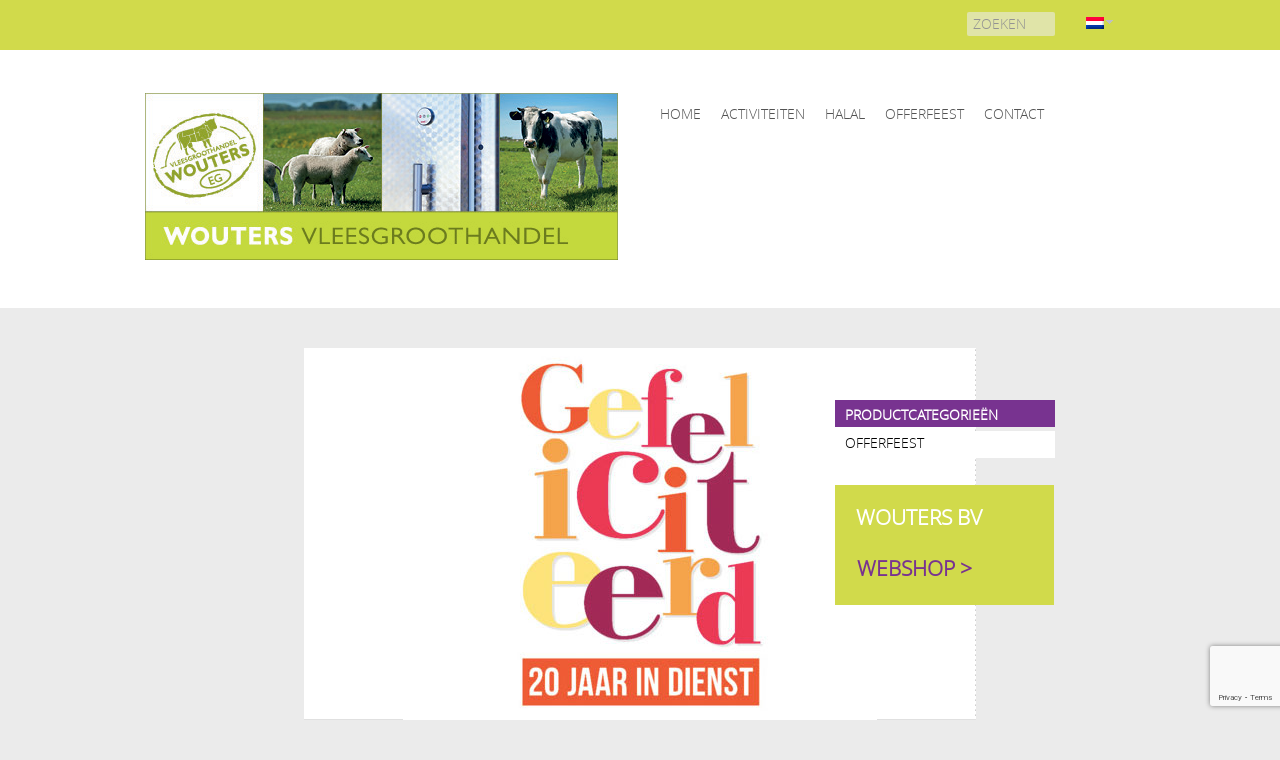

--- FILE ---
content_type: text/html; charset=UTF-8
request_url: http://woutersslachterij.com/jubileum-paulien-duivenvoorden/
body_size: 45799
content:
<!DOCTYPE html>
<!--[if IE 7]>
<html class="ie ie7" lang="nl-NL">
<![endif]-->
<!--[if IE 8]>
<html class="ie ie8" lang="nl-NL">
<![endif]-->
<!--[if !(IE 7) & !(IE 8)]><!-->
<html lang="nl-NL">
<!--<![endif]-->
<head>

	<meta charset="UTF-8">
	<meta name="viewport" content="width=device-width, initial-scale=1.0"/> 
	<title>Jubileum Paulien Duivenvoorden - Wouters Slachterij BV</title>

<link rel="stylesheet" href="http://woutersslachterij.com/wp-content/plugins/sitepress-multilingual-cms/res/css/language-selector.css?v=3.1.5" type="text/css" media="all" />
	<link rel="profile" href="http://gmpg.org/xfn/11">
	<link rel="pingback" href="http://woutersslachterij.com/xmlrpc.php">
    <link rel="icon" href="http://woutersslachterij.com/wp-content/themes/twentyfourteen/images/favicon.ico" type="image/x-icon" />
    <link rel="stylesheet" href="http://woutersslachterij.com/wp-content/themes/twentyfourteen/css/bootstrap.css" />
    <link href='http://fonts.googleapis.com/css?family=Open+Sans:300italic,400italic,600italic,700italic,400,300,600,700' rel='stylesheet' type='text/css'>
	<!--[if lt IE 9]>
	<script src="http://woutersslachterij.com/wp-content/themes/twentyfourteen/js/html5.js"></script>
	<![endif]-->
	<meta name='robots' content='index, follow, max-image-preview:large, max-snippet:-1, max-video-preview:-1' />

	<!-- This site is optimized with the Yoast SEO plugin v19.0 - https://yoast.com/wordpress/plugins/seo/ -->
	<link rel="canonical" href="https://woutersslachterij.com/jubileum-paulien-duivenvoorden/" />
	<meta property="og:locale" content="nl_NL" />
	<meta property="og:type" content="article" />
	<meta property="og:title" content="Jubileum Paulien Duivenvoorden - Wouters Slachterij BV" />
	<meta property="og:description" content="Paulien Duivenvoorden 20 jaar in dienst! Paulien is sinds 1998 in diest bij Slachterij/Grossierderij Wouters bv. &nbsp; Op 16 augustus 1998 is Paulien Duivenvoorden bij Slachterij/Grossierderij Wouters bv. in dienst getreden. Gefeliciteerd Paulien! &nbsp;" />
	<meta property="og:url" content="https://woutersslachterij.com/jubileum-paulien-duivenvoorden/" />
	<meta property="og:site_name" content="Wouters Slachterij BV" />
	<meta property="article:published_time" content="2018-09-04T15:08:10+00:00" />
	<meta property="article:modified_time" content="2022-03-21T09:16:33+00:00" />
	<meta property="og:image" content="https://woutersslachterij.com/wp-content/uploads/2018/09/20-jaar-in-dienst.jpg" />
	<meta property="og:image:width" content="671" />
	<meta property="og:image:height" content="371" />
	<meta property="og:image:type" content="image/jpeg" />
	<meta name="twitter:card" content="summary" />
	<meta name="twitter:label1" content="Geschreven door" />
	<meta name="twitter:data1" content="admin" />
	<script type="application/ld+json" class="yoast-schema-graph">{"@context":"https://schema.org","@graph":[{"@type":"WebSite","@id":"https://woutersslachterij.com/#website","url":"https://woutersslachterij.com/","name":"Wouters Slachterij BV","description":"SLACHTERIJ | GROSSIERDERIJ","potentialAction":[{"@type":"SearchAction","target":{"@type":"EntryPoint","urlTemplate":"https://woutersslachterij.com/?s={search_term_string}"},"query-input":"required name=search_term_string"}],"inLanguage":"nl-NL"},{"@type":"ImageObject","inLanguage":"nl-NL","@id":"https://woutersslachterij.com/jubileum-paulien-duivenvoorden/#primaryimage","url":"http://woutersslachterij.com/wp-content/uploads/2018/09/20-jaar-in-dienst.jpg","contentUrl":"http://woutersslachterij.com/wp-content/uploads/2018/09/20-jaar-in-dienst.jpg","width":671,"height":371},{"@type":"WebPage","@id":"https://woutersslachterij.com/jubileum-paulien-duivenvoorden/#webpage","url":"https://woutersslachterij.com/jubileum-paulien-duivenvoorden/","name":"Jubileum Paulien Duivenvoorden - Wouters Slachterij BV","isPartOf":{"@id":"https://woutersslachterij.com/#website"},"primaryImageOfPage":{"@id":"https://woutersslachterij.com/jubileum-paulien-duivenvoorden/#primaryimage"},"datePublished":"2018-09-04T15:08:10+00:00","dateModified":"2022-03-21T09:16:33+00:00","author":{"@id":"https://woutersslachterij.com/#/schema/person/d3f566feeaf7f7561f5cb89bb0c10b09"},"breadcrumb":{"@id":"https://woutersslachterij.com/jubileum-paulien-duivenvoorden/#breadcrumb"},"inLanguage":"nl-NL","potentialAction":[{"@type":"ReadAction","target":["https://woutersslachterij.com/jubileum-paulien-duivenvoorden/"]}]},{"@type":"BreadcrumbList","@id":"https://woutersslachterij.com/jubileum-paulien-duivenvoorden/#breadcrumb","itemListElement":[{"@type":"ListItem","position":1,"name":"Home","item":"https://woutersslachterij.com/"},{"@type":"ListItem","position":2,"name":"NIEUWS","item":"https://woutersslachterij.com/nieuws/"},{"@type":"ListItem","position":3,"name":"Jubileum Paulien Duivenvoorden"}]},{"@type":"Person","@id":"https://woutersslachterij.com/#/schema/person/d3f566feeaf7f7561f5cb89bb0c10b09","name":"admin","image":{"@type":"ImageObject","inLanguage":"nl-NL","@id":"https://woutersslachterij.com/#/schema/person/image/","url":"http://1.gravatar.com/avatar/4d5090398ad85c7df3a7f75353184e60?s=96&d=mm&r=g","contentUrl":"http://1.gravatar.com/avatar/4d5090398ad85c7df3a7f75353184e60?s=96&d=mm&r=g","caption":"admin"},"url":"http://woutersslachterij.com/author/admin/"}]}</script>
	<!-- / Yoast SEO plugin. -->


<link rel='dns-prefetch' href='//connect.facebook.net' />
<link rel='dns-prefetch' href='//platform.twitter.com' />
<link rel='dns-prefetch' href='//apis.google.com' />
<link rel='dns-prefetch' href='//www.google.com' />
<link rel='dns-prefetch' href='//fonts.googleapis.com' />
<link rel='dns-prefetch' href='//s.w.org' />
<link rel="alternate" type="application/rss+xml" title="Wouters Slachterij BV &raquo; Feed" href="http://woutersslachterij.com/feed/" />
<link rel="alternate" type="application/rss+xml" title="Wouters Slachterij BV &raquo; Comments Feed" href="http://woutersslachterij.com/comments/feed/" />
		<!-- This site uses the Google Analytics by MonsterInsights plugin v8.25.0 - Using Analytics tracking - https://www.monsterinsights.com/ -->
		<!-- Note: MonsterInsights is not currently configured on this site. The site owner needs to authenticate with Google Analytics in the MonsterInsights settings panel. -->
					<!-- No tracking code set -->
				<!-- / Google Analytics by MonsterInsights -->
		<script type="text/javascript">
window._wpemojiSettings = {"baseUrl":"https:\/\/s.w.org\/images\/core\/emoji\/14.0.0\/72x72\/","ext":".png","svgUrl":"https:\/\/s.w.org\/images\/core\/emoji\/14.0.0\/svg\/","svgExt":".svg","source":{"concatemoji":"http:\/\/woutersslachterij.com\/wp-includes\/js\/wp-emoji-release.min.js?ver=6.0.11"}};
/*! This file is auto-generated */
!function(e,a,t){var n,r,o,i=a.createElement("canvas"),p=i.getContext&&i.getContext("2d");function s(e,t){var a=String.fromCharCode,e=(p.clearRect(0,0,i.width,i.height),p.fillText(a.apply(this,e),0,0),i.toDataURL());return p.clearRect(0,0,i.width,i.height),p.fillText(a.apply(this,t),0,0),e===i.toDataURL()}function c(e){var t=a.createElement("script");t.src=e,t.defer=t.type="text/javascript",a.getElementsByTagName("head")[0].appendChild(t)}for(o=Array("flag","emoji"),t.supports={everything:!0,everythingExceptFlag:!0},r=0;r<o.length;r++)t.supports[o[r]]=function(e){if(!p||!p.fillText)return!1;switch(p.textBaseline="top",p.font="600 32px Arial",e){case"flag":return s([127987,65039,8205,9895,65039],[127987,65039,8203,9895,65039])?!1:!s([55356,56826,55356,56819],[55356,56826,8203,55356,56819])&&!s([55356,57332,56128,56423,56128,56418,56128,56421,56128,56430,56128,56423,56128,56447],[55356,57332,8203,56128,56423,8203,56128,56418,8203,56128,56421,8203,56128,56430,8203,56128,56423,8203,56128,56447]);case"emoji":return!s([129777,127995,8205,129778,127999],[129777,127995,8203,129778,127999])}return!1}(o[r]),t.supports.everything=t.supports.everything&&t.supports[o[r]],"flag"!==o[r]&&(t.supports.everythingExceptFlag=t.supports.everythingExceptFlag&&t.supports[o[r]]);t.supports.everythingExceptFlag=t.supports.everythingExceptFlag&&!t.supports.flag,t.DOMReady=!1,t.readyCallback=function(){t.DOMReady=!0},t.supports.everything||(n=function(){t.readyCallback()},a.addEventListener?(a.addEventListener("DOMContentLoaded",n,!1),e.addEventListener("load",n,!1)):(e.attachEvent("onload",n),a.attachEvent("onreadystatechange",function(){"complete"===a.readyState&&t.readyCallback()})),(e=t.source||{}).concatemoji?c(e.concatemoji):e.wpemoji&&e.twemoji&&(c(e.twemoji),c(e.wpemoji)))}(window,document,window._wpemojiSettings);
</script>
<style type="text/css">
img.wp-smiley,
img.emoji {
	display: inline !important;
	border: none !important;
	box-shadow: none !important;
	height: 1em !important;
	width: 1em !important;
	margin: 0 0.07em !important;
	vertical-align: -0.1em !important;
	background: none !important;
	padding: 0 !important;
}
</style>
	<link rel='stylesheet' id='wp-block-library-css'  href='http://woutersslachterij.com/wp-includes/css/dist/block-library/style.min.css?ver=6.0.11' type='text/css' media='all' />
<style id='pdfemb-pdf-embedder-viewer-style-inline-css' type='text/css'>
.wp-block-pdfemb-pdf-embedder-viewer{max-width:none}

</style>
<link rel='stylesheet' id='wc-blocks-vendors-style-css'  href='http://woutersslachterij.com/wp-content/plugins/woocommerce/packages/woocommerce-blocks/build/wc-blocks-vendors-style.css?ver=7.4.3' type='text/css' media='all' />
<link rel='stylesheet' id='wc-blocks-style-css'  href='http://woutersslachterij.com/wp-content/plugins/woocommerce/packages/woocommerce-blocks/build/wc-blocks-style.css?ver=7.4.3' type='text/css' media='all' />
<style id='global-styles-inline-css' type='text/css'>
body{--wp--preset--color--black: #000000;--wp--preset--color--cyan-bluish-gray: #abb8c3;--wp--preset--color--white: #ffffff;--wp--preset--color--pale-pink: #f78da7;--wp--preset--color--vivid-red: #cf2e2e;--wp--preset--color--luminous-vivid-orange: #ff6900;--wp--preset--color--luminous-vivid-amber: #fcb900;--wp--preset--color--light-green-cyan: #7bdcb5;--wp--preset--color--vivid-green-cyan: #00d084;--wp--preset--color--pale-cyan-blue: #8ed1fc;--wp--preset--color--vivid-cyan-blue: #0693e3;--wp--preset--color--vivid-purple: #9b51e0;--wp--preset--gradient--vivid-cyan-blue-to-vivid-purple: linear-gradient(135deg,rgba(6,147,227,1) 0%,rgb(155,81,224) 100%);--wp--preset--gradient--light-green-cyan-to-vivid-green-cyan: linear-gradient(135deg,rgb(122,220,180) 0%,rgb(0,208,130) 100%);--wp--preset--gradient--luminous-vivid-amber-to-luminous-vivid-orange: linear-gradient(135deg,rgba(252,185,0,1) 0%,rgba(255,105,0,1) 100%);--wp--preset--gradient--luminous-vivid-orange-to-vivid-red: linear-gradient(135deg,rgba(255,105,0,1) 0%,rgb(207,46,46) 100%);--wp--preset--gradient--very-light-gray-to-cyan-bluish-gray: linear-gradient(135deg,rgb(238,238,238) 0%,rgb(169,184,195) 100%);--wp--preset--gradient--cool-to-warm-spectrum: linear-gradient(135deg,rgb(74,234,220) 0%,rgb(151,120,209) 20%,rgb(207,42,186) 40%,rgb(238,44,130) 60%,rgb(251,105,98) 80%,rgb(254,248,76) 100%);--wp--preset--gradient--blush-light-purple: linear-gradient(135deg,rgb(255,206,236) 0%,rgb(152,150,240) 100%);--wp--preset--gradient--blush-bordeaux: linear-gradient(135deg,rgb(254,205,165) 0%,rgb(254,45,45) 50%,rgb(107,0,62) 100%);--wp--preset--gradient--luminous-dusk: linear-gradient(135deg,rgb(255,203,112) 0%,rgb(199,81,192) 50%,rgb(65,88,208) 100%);--wp--preset--gradient--pale-ocean: linear-gradient(135deg,rgb(255,245,203) 0%,rgb(182,227,212) 50%,rgb(51,167,181) 100%);--wp--preset--gradient--electric-grass: linear-gradient(135deg,rgb(202,248,128) 0%,rgb(113,206,126) 100%);--wp--preset--gradient--midnight: linear-gradient(135deg,rgb(2,3,129) 0%,rgb(40,116,252) 100%);--wp--preset--duotone--dark-grayscale: url('#wp-duotone-dark-grayscale');--wp--preset--duotone--grayscale: url('#wp-duotone-grayscale');--wp--preset--duotone--purple-yellow: url('#wp-duotone-purple-yellow');--wp--preset--duotone--blue-red: url('#wp-duotone-blue-red');--wp--preset--duotone--midnight: url('#wp-duotone-midnight');--wp--preset--duotone--magenta-yellow: url('#wp-duotone-magenta-yellow');--wp--preset--duotone--purple-green: url('#wp-duotone-purple-green');--wp--preset--duotone--blue-orange: url('#wp-duotone-blue-orange');--wp--preset--font-size--small: 13px;--wp--preset--font-size--medium: 20px;--wp--preset--font-size--large: 36px;--wp--preset--font-size--x-large: 42px;}.has-black-color{color: var(--wp--preset--color--black) !important;}.has-cyan-bluish-gray-color{color: var(--wp--preset--color--cyan-bluish-gray) !important;}.has-white-color{color: var(--wp--preset--color--white) !important;}.has-pale-pink-color{color: var(--wp--preset--color--pale-pink) !important;}.has-vivid-red-color{color: var(--wp--preset--color--vivid-red) !important;}.has-luminous-vivid-orange-color{color: var(--wp--preset--color--luminous-vivid-orange) !important;}.has-luminous-vivid-amber-color{color: var(--wp--preset--color--luminous-vivid-amber) !important;}.has-light-green-cyan-color{color: var(--wp--preset--color--light-green-cyan) !important;}.has-vivid-green-cyan-color{color: var(--wp--preset--color--vivid-green-cyan) !important;}.has-pale-cyan-blue-color{color: var(--wp--preset--color--pale-cyan-blue) !important;}.has-vivid-cyan-blue-color{color: var(--wp--preset--color--vivid-cyan-blue) !important;}.has-vivid-purple-color{color: var(--wp--preset--color--vivid-purple) !important;}.has-black-background-color{background-color: var(--wp--preset--color--black) !important;}.has-cyan-bluish-gray-background-color{background-color: var(--wp--preset--color--cyan-bluish-gray) !important;}.has-white-background-color{background-color: var(--wp--preset--color--white) !important;}.has-pale-pink-background-color{background-color: var(--wp--preset--color--pale-pink) !important;}.has-vivid-red-background-color{background-color: var(--wp--preset--color--vivid-red) !important;}.has-luminous-vivid-orange-background-color{background-color: var(--wp--preset--color--luminous-vivid-orange) !important;}.has-luminous-vivid-amber-background-color{background-color: var(--wp--preset--color--luminous-vivid-amber) !important;}.has-light-green-cyan-background-color{background-color: var(--wp--preset--color--light-green-cyan) !important;}.has-vivid-green-cyan-background-color{background-color: var(--wp--preset--color--vivid-green-cyan) !important;}.has-pale-cyan-blue-background-color{background-color: var(--wp--preset--color--pale-cyan-blue) !important;}.has-vivid-cyan-blue-background-color{background-color: var(--wp--preset--color--vivid-cyan-blue) !important;}.has-vivid-purple-background-color{background-color: var(--wp--preset--color--vivid-purple) !important;}.has-black-border-color{border-color: var(--wp--preset--color--black) !important;}.has-cyan-bluish-gray-border-color{border-color: var(--wp--preset--color--cyan-bluish-gray) !important;}.has-white-border-color{border-color: var(--wp--preset--color--white) !important;}.has-pale-pink-border-color{border-color: var(--wp--preset--color--pale-pink) !important;}.has-vivid-red-border-color{border-color: var(--wp--preset--color--vivid-red) !important;}.has-luminous-vivid-orange-border-color{border-color: var(--wp--preset--color--luminous-vivid-orange) !important;}.has-luminous-vivid-amber-border-color{border-color: var(--wp--preset--color--luminous-vivid-amber) !important;}.has-light-green-cyan-border-color{border-color: var(--wp--preset--color--light-green-cyan) !important;}.has-vivid-green-cyan-border-color{border-color: var(--wp--preset--color--vivid-green-cyan) !important;}.has-pale-cyan-blue-border-color{border-color: var(--wp--preset--color--pale-cyan-blue) !important;}.has-vivid-cyan-blue-border-color{border-color: var(--wp--preset--color--vivid-cyan-blue) !important;}.has-vivid-purple-border-color{border-color: var(--wp--preset--color--vivid-purple) !important;}.has-vivid-cyan-blue-to-vivid-purple-gradient-background{background: var(--wp--preset--gradient--vivid-cyan-blue-to-vivid-purple) !important;}.has-light-green-cyan-to-vivid-green-cyan-gradient-background{background: var(--wp--preset--gradient--light-green-cyan-to-vivid-green-cyan) !important;}.has-luminous-vivid-amber-to-luminous-vivid-orange-gradient-background{background: var(--wp--preset--gradient--luminous-vivid-amber-to-luminous-vivid-orange) !important;}.has-luminous-vivid-orange-to-vivid-red-gradient-background{background: var(--wp--preset--gradient--luminous-vivid-orange-to-vivid-red) !important;}.has-very-light-gray-to-cyan-bluish-gray-gradient-background{background: var(--wp--preset--gradient--very-light-gray-to-cyan-bluish-gray) !important;}.has-cool-to-warm-spectrum-gradient-background{background: var(--wp--preset--gradient--cool-to-warm-spectrum) !important;}.has-blush-light-purple-gradient-background{background: var(--wp--preset--gradient--blush-light-purple) !important;}.has-blush-bordeaux-gradient-background{background: var(--wp--preset--gradient--blush-bordeaux) !important;}.has-luminous-dusk-gradient-background{background: var(--wp--preset--gradient--luminous-dusk) !important;}.has-pale-ocean-gradient-background{background: var(--wp--preset--gradient--pale-ocean) !important;}.has-electric-grass-gradient-background{background: var(--wp--preset--gradient--electric-grass) !important;}.has-midnight-gradient-background{background: var(--wp--preset--gradient--midnight) !important;}.has-small-font-size{font-size: var(--wp--preset--font-size--small) !important;}.has-medium-font-size{font-size: var(--wp--preset--font-size--medium) !important;}.has-large-font-size{font-size: var(--wp--preset--font-size--large) !important;}.has-x-large-font-size{font-size: var(--wp--preset--font-size--x-large) !important;}
</style>
<link rel='stylesheet' id='contact-form-7-css'  href='http://woutersslachterij.com/wp-content/plugins/contact-form-7/includes/css/styles.css?ver=5.5.6.1' type='text/css' media='all' />
<link rel='stylesheet' id='rs-plugin-settings-css'  href='http://woutersslachterij.com/wp-content/plugins/revolution-slider/public/assets/css/settings.css?ver=5.4.8' type='text/css' media='all' />
<style id='rs-plugin-settings-inline-css' type='text/css'>
.tp-caption a{color:#ff7302;text-shadow:none;-webkit-transition:all 0.2s ease-out;-moz-transition:all 0.2s ease-out;-o-transition:all 0.2s ease-out;-ms-transition:all 0.2s ease-out}.tp-caption a:hover{color:#ffa902}
</style>
<link rel='stylesheet' id='wc-sold-out-products-stylesheet-css'  href='http://woutersslachterij.com/wp-content/plugins/woocommerce-sold-out-products/assets/css/style.css?ver=6.0.11' type='text/css' media='all' />
<link rel='stylesheet' id='woocommerce-layout-css'  href='http://woutersslachterij.com/wp-content/plugins/woocommerce/assets/css/woocommerce-layout.css?ver=6.5.1' type='text/css' media='all' />
<link rel='stylesheet' id='woocommerce-smallscreen-css'  href='http://woutersslachterij.com/wp-content/plugins/woocommerce/assets/css/woocommerce-smallscreen.css?ver=6.5.1' type='text/css' media='only screen and (max-width: 768px)' />
<link rel='stylesheet' id='woocommerce-general-css'  href='http://woutersslachterij.com/wp-content/plugins/woocommerce/assets/css/woocommerce.css?ver=6.5.1' type='text/css' media='all' />
<style id='woocommerce-inline-inline-css' type='text/css'>
.woocommerce form .form-row .required { visibility: visible; }
</style>
<link rel='stylesheet' id='spu-public-css-css'  href='http://woutersslachterij.com/wp-content/plugins/popups/public/assets/css/public.css?ver=1.9.3.8' type='text/css' media='all' />
<link rel='stylesheet' id='twentyfourteen-lato-css'  href='//fonts.googleapis.com/css?family=Lato%3A300%2C400%2C700%2C900%2C300italic%2C400italic%2C700italic' type='text/css' media='all' />
<link rel='stylesheet' id='genericons-css'  href='http://woutersslachterij.com/wp-content/themes/twentyfourteen/genericons/genericons.css?ver=3.0.3' type='text/css' media='all' />
<link rel='stylesheet' id='twentyfourteen-style-css'  href='http://woutersslachterij.com/wp-content/themes/twentyfourteen/style.css?ver=6.0.11' type='text/css' media='all' />
<!--[if lt IE 9]>
<link rel='stylesheet' id='twentyfourteen-ie-css'  href='http://woutersslachterij.com/wp-content/themes/twentyfourteen/css/ie.css?ver=20131205' type='text/css' media='all' />
<![endif]-->
<link rel='stylesheet' id='newsletter-css'  href='http://woutersslachterij.com/wp-content/plugins/newsletter/style.css?ver=8.2.1' type='text/css' media='all' />
<link rel='stylesheet' id='cart-tab-styles-css'  href='http://woutersslachterij.com/wp-content/plugins/woocommerce-cart-tab/includes/../assets/css/style.css?ver=1.1.2' type='text/css' media='all' />
<style id='cart-tab-styles-inline-css' type='text/css'>

			.woocommerce-cart-tab-container {
				background-color: #f8f8f8;
			}

			.woocommerce-cart-tab,
			.woocommerce-cart-tab-container .widget_shopping_cart .widgettitle,
			.woocommerce-cart-tab-container .widget_shopping_cart .buttons {
				background-color: #ffffff;
			}

			.woocommerce-cart-tab,
			.woocommerce-cart-tab:hover {
				color: #ffffff;
			}

			.woocommerce-cart-tab__contents {
				background-color: #333333;
			}

			.woocommerce-cart-tab__icon-bag {
				fill: #333333;
			}
</style>
<script type='text/javascript' src='http://woutersslachterij.com/wp-includes/js/jquery/jquery.min.js?ver=3.6.0' id='jquery-core-js'></script>
<script type='text/javascript' src='http://woutersslachterij.com/wp-includes/js/jquery/jquery-migrate.min.js?ver=3.3.2' id='jquery-migrate-js'></script>
<script type='text/javascript' src='http://woutersslachterij.com/wp-content/plugins/revolution-slider/public/assets/js/jquery.themepunch.tools.min.js?ver=5.4.8' id='tp-tools-js'></script>
<script type='text/javascript' src='http://woutersslachterij.com/wp-content/plugins/revolution-slider/public/assets/js/jquery.themepunch.revolution.min.js?ver=5.4.8' id='revmin-js'></script>
<script type='text/javascript' src='//connect.facebook.net/nl_NL/sdk.js#xfbml=1&#038;version=v2.3' id='spu-facebook-js'></script>
<script type='text/javascript' src='//platform.twitter.com/widgets.js?ver=1.9.3.8' id='spu-twitter-js'></script>
<script type='text/javascript' src='//apis.google.com/js/platform.js?ver=1.9.3.8' id='spu-google-js'></script>
<script type='text/javascript' src='http://woutersslachterij.com/wp-content/plugins/woocommerce-cart-tab/includes/../assets/js/cart-tab.min.js?ver=1.1.2' id='cart-tab-script-js'></script>
<link rel="https://api.w.org/" href="http://woutersslachterij.com/wp-json/" /><link rel="alternate" type="application/json" href="http://woutersslachterij.com/wp-json/wp/v2/posts/2423" /><link rel="EditURI" type="application/rsd+xml" title="RSD" href="http://woutersslachterij.com/xmlrpc.php?rsd" />
<link rel="wlwmanifest" type="application/wlwmanifest+xml" href="http://woutersslachterij.com/wp-includes/wlwmanifest.xml" /> 
<meta name="generator" content="WordPress 6.0.11" />
<meta name="generator" content="WooCommerce 6.5.1" />
<link rel='shortlink' href='http://woutersslachterij.com/?p=2423' />
<link rel="alternate" type="application/json+oembed" href="http://woutersslachterij.com/wp-json/oembed/1.0/embed?url=http%3A%2F%2Fwoutersslachterij.com%2Fjubileum-paulien-duivenvoorden%2F" />
<link rel="alternate" type="text/xml+oembed" href="http://woutersslachterij.com/wp-json/oembed/1.0/embed?url=http%3A%2F%2Fwoutersslachterij.com%2Fjubileum-paulien-duivenvoorden%2F&#038;format=xml" />
<meta name="generator" content="WPML ver:3.1.5 stt:39,1,4,3;0" />

<style type="text/css">																																																																																																														
</style>	<noscript><style>.woocommerce-product-gallery{ opacity: 1 !important; }</style></noscript>
		<style type="text/css" id="twentyfourteen-header-css">
			.site-title,
		.site-description {
			clip: rect(1px 1px 1px 1px); /* IE7 */
			clip: rect(1px, 1px, 1px, 1px);
			position: absolute;
		}
		</style>
	<meta name="generator" content="Powered by Slider Revolution 5.4.8 - responsive, Mobile-Friendly Slider Plugin for WordPress with comfortable drag and drop interface." />
<script type="text/javascript">function setREVStartSize(e){									
						try{ e.c=jQuery(e.c);var i=jQuery(window).width(),t=9999,r=0,n=0,l=0,f=0,s=0,h=0;
							if(e.responsiveLevels&&(jQuery.each(e.responsiveLevels,function(e,f){f>i&&(t=r=f,l=e),i>f&&f>r&&(r=f,n=e)}),t>r&&(l=n)),f=e.gridheight[l]||e.gridheight[0]||e.gridheight,s=e.gridwidth[l]||e.gridwidth[0]||e.gridwidth,h=i/s,h=h>1?1:h,f=Math.round(h*f),"fullscreen"==e.sliderLayout){var u=(e.c.width(),jQuery(window).height());if(void 0!=e.fullScreenOffsetContainer){var c=e.fullScreenOffsetContainer.split(",");if (c) jQuery.each(c,function(e,i){u=jQuery(i).length>0?u-jQuery(i).outerHeight(!0):u}),e.fullScreenOffset.split("%").length>1&&void 0!=e.fullScreenOffset&&e.fullScreenOffset.length>0?u-=jQuery(window).height()*parseInt(e.fullScreenOffset,0)/100:void 0!=e.fullScreenOffset&&e.fullScreenOffset.length>0&&(u-=parseInt(e.fullScreenOffset,0))}f=u}else void 0!=e.minHeight&&f<e.minHeight&&(f=e.minHeight);e.c.closest(".rev_slider_wrapper").css({height:f})					
						}catch(d){console.log("Failure at Presize of Slider:"+d)}						
					};</script>
		<style type="text/css" id="wp-custom-css">
			#text-7 {
display:none;
}

		</style>
			<link rel="stylesheet" href="http://woutersslachterij.com/wp-content/themes/twentyfourteen/css/responsive.css" />
	<meta name="google-site-verification" content="fpEo2mjHHEZAMDzC0KM5qudJPV0PMu-Tk0AFOc5KV4c" />
</head>
<script type="text/javascript">
	jQuery(document).ready(function($){

		$('.soldout').text('').removeClass().addClass('newSold').append('<img src="/wp-	content/uploads/2015/03/VERKOCHT.png" />');
		$('.onsale').text('').removeClass().addClass('newSold').append('<img src="/wp-content/uploads/2015/03/Sale1.png" />');



	})
</script>
<body class="post-template-default single single-post postid-2423 single-format-standard theme-twentyfourteen woocommerce-no-js masthead-fixed singular">
<header id="masthead" class="site-header" role="banner">
    <div class="header">
        <div class="headerRight">
            <div class="language">
                <div id="lang_sel"  >
    <ul>
        <li><a href="#" class="lang_sel_sel icl-nl">
                            
            <img  class="iclflag" src="http://woutersslachterij.com/wp-content/plugins/sitepress-multilingual-cms/res/flags/nl.png" alt="nl"  title="Nederlands" />                                
            &nbsp;</a>                    </li>
    </ul>    
</div>
            </div>
            <div class="search-box">
                <form role="search" method="get" class="search-form" action="http://woutersslachterij.com/">
                    <span class="screen-reader-text">Search for:</span>
                    <input type="search" class="search-field" placeholder="ZOEKEN" value="" name="s" title="Search for:" />
                    <input type="submit" class="search-submit" value="Search" />
                </form>
            </div>
            <div class="loginhead">
                <!-- <a href="#">NLOGGEN &gt; </a> -->
                           </div>
        </div>

    </div>
    <nav class="fixed_menu">
	    <div class="headerBottom">
	        <div class="bottomCont clearfix">
	            <div class="logo col-xs-6 col-sm-6 col-md-6 col-lg-6">
	                <a href="http://woutersslachterij.com/">
	                    <img src="http://woutersslachterij.com/wp-content/themes/twentyfourteen/images/logo.png" alt="logo">
	                </a>
	                <span></span>
	            </div>
	            <div class="fullMenu col-xs-6 col-sm-6 col-md-6 col-lg-6">
	                        <div class="menu-top_menu-container"><ul id="menu-top_menu" class="menu"><li id="menu-item-29" class="menu-item menu-item-type-post_type menu-item-object-page menu-item-home menu-item-29"><a href="http://woutersslachterij.com/">home</a></li>
<li id="menu-item-595" class="menu-item menu-item-type-custom menu-item-object-custom menu-item-595"><a href="https://woutersslachterij.com/activiteiten/inkoop/">ACTIVITEITEN</a></li>
<li id="menu-item-22" class="menu-item menu-item-type-post_type menu-item-object-page menu-item-22"><a href="http://woutersslachterij.com/halal/">HALAL</a></li>
<li id="menu-item-832" class="menu-item menu-item-type-custom menu-item-object-custom menu-item-832"><a href="http://woutersslachterij.com/product-category/offerfeest/">OFFERFEEST</a></li>
<li id="menu-item-24" class="menu-item menu-item-type-post_type menu-item-object-page menu-item-24"><a href="http://woutersslachterij.com/contact/">CONTACT</a></li>
</ul></div>	            </div>
	             <div class="mobileMenu">
	                <nav style="float:left;border:none;" class="navbar navbar-default  col-sm-4 col-xs-4 col-md-4 col-lg-4" role="navigation">
	                    <div class="navbar-header">
	                        <button type="button" class="navbar-toggle" data-toggle="collapse" data-target="#bs-example-navbar-collapse-1">
	                            <span class="sr-only"></span>
	                            <span class="icon-bar"></span>
	                            <span class="icon-bar"></span>
	                            <span class="icon-bar"></span>
	                        </button>
	                    </div>
	                    <div class="collapse navbar-collapse" id="bs-example-navbar-collapse-1">
	                        <div class="menu-top_menu-container"><ul id="menu-top_menu-1" class="menu"><li class="menu-item menu-item-type-post_type menu-item-object-page menu-item-home menu-item-29"><a href="http://woutersslachterij.com/">home</a></li>
<li class="menu-item menu-item-type-custom menu-item-object-custom menu-item-595"><a href="https://woutersslachterij.com/activiteiten/inkoop/">ACTIVITEITEN</a></li>
<li class="menu-item menu-item-type-post_type menu-item-object-page menu-item-22"><a href="http://woutersslachterij.com/halal/">HALAL</a></li>
<li class="menu-item menu-item-type-custom menu-item-object-custom menu-item-832"><a href="http://woutersslachterij.com/product-category/offerfeest/">OFFERFEEST</a></li>
<li class="menu-item menu-item-type-post_type menu-item-object-page menu-item-24"><a href="http://woutersslachterij.com/contact/">CONTACT</a></li>
</ul></div>	                    </div>
	                </nav> 
	            </div>
	        </div>
	    </div>
    </nav>
</header><!-- #masthead -->
<div id="page" class="hfeed site">
	<div id="main" class="site-main">
	<div id="primary" class="content-area">
		<div id="content" class="site-content" role="main">
			
<article  id="post-2423" class="post-2423 post type-post status-publish format-standard has-post-thumbnail hentry category-nieuws">
	<div class="product_label"></div>
	
	<div class="post-thumbnail">
	<img width="671" height="371" src="http://woutersslachterij.com/wp-content/uploads/2018/09/20-jaar-in-dienst.jpg" class="attachment-post-thumbnail size-post-thumbnail wp-post-image" alt="" srcset="http://woutersslachterij.com/wp-content/uploads/2018/09/20-jaar-in-dienst.jpg 671w, http://woutersslachterij.com/wp-content/uploads/2018/09/20-jaar-in-dienst-300x166.jpg 300w" sizes="(max-width: 671px) 100vw, 671px" />	</div>

	
	<header class="entry-header">
		<h1 class="entry-title">Jubileum Paulien Duivenvoorden</h1>
		<div class="entry-meta">
			<span class="entry-date"><a href="http://woutersslachterij.com/jubileum-paulien-duivenvoorden/" rel="bookmark"><time class="entry-date" datetime="2018-09-04T16:08:10+01:00">September 4, 2018</time></a></span> <span class="byline"><span class="author vcard"><a class="url fn n" href="http://woutersslachterij.com/author/admin/" rel="author">admin</a></span></span>		</div><!-- .entry-meta -->
	</header><!-- .entry-header -->

		<div class="entry-content">
		<h3>Paulien Duivenvoorden 20 jaar in dienst!</h3>
<p><em>Paulien is sinds 1998 in diest bij Slachterij/Grossierderij Wouters bv.</em></p>
<p><span id="more-2423"></span></p>
<p>&nbsp;</p>
<p>Op 16 augustus 1998 is Paulien Duivenvoorden bij Slachterij/Grossierderij Wouters bv. in dienst getreden.<br />
Gefeliciteerd Paulien!</p>
<p>&nbsp;</p>
	</div><!-- .entry-content -->
	
	</article><!-- #post-## -->
	<nav class="navigation post-navigation" role="navigation">
		<h1 class="screen-reader-text">Bericht navigatie</h1>
		<div class="nav-links">
			<a href="http://woutersslachterij.com/vleestaks-een-heilloos-idee/" rel="prev"><span class="meta-nav">Vorig bericht</span>Vleestaks een heilloos idee</a><a href="http://woutersslachterij.com/offerfeest-2018/" rel="next"><span class="meta-nav">Volgend bericht</span>Offerfeest 2018</a>		</div><!-- .nav-links -->
	</nav><!-- .navigation -->
			</div><!-- #content -->
	</div><!-- #primary -->

<div id="content-sidebar" class="content-sidebar widget-area" role="complementary">
	<aside id="text-7" class="widget widget_text">			<div class="textwidget"><div class="rightText"><img class="alignnone size-full wp-image-33" src="https://woutersslachterij.com/wp-content/uploads/2014/09/Slim.png" alt="Slim" width="267" height="221"><p></p>
</div></div>
		</aside><aside id="woocommerce_product_categories-2" class="widget woocommerce widget_product_categories"><h1 class="widget-title">Productcategorieën</h1><ul class="product-categories"><li class="cat-item cat-item-54"><a href="http://woutersslachterij.com/product-category/geen-categorie/">Geen categorie</a></li>
<li class="cat-item cat-item-56"><a href="http://woutersslachterij.com/product-category/offerfeest/">OFFERFEEST</a></li>
</ul></aside><aside id="custom_html-2" class="widget_text widget widget_custom_html"><div class="textwidget custom-html-widget"><div class="shopLink col-sm-12 col-xs-12 col-md-12 col-lg-12">
            <div>
                <p>WOUTERS BV</p>
                <a href="https://woutersslachterij.com/shop/">WEBSHOP &gt;</a>
            </div>
        </div></div></aside></div><!-- #content-sidebar --><div id="secondary">



		<h2 class="site-description">SLACHTERIJ | GROSSIERDERIJ</h2>
	
	
	</div><!-- #secondary -->

		</div><!-- #main -->
</div><!-- #page -->
		<footer id="colophon" class="site-footer clearfix" role="contentinfo">

            <div class="footerContent clearfix">
                <div class="low col-sm-3 col-xs-12 col-md-3 col-lg-3">
                   <div class="footerTop">
			            <div id="text_icl-2" class="widget widget_text_icl"><h3 class="widget-title"><span>CONTACT</span></h3>        <div class="textwidget"><p style="font-family: 'Open Sans', sans-serif;color: #000000;font-size: 12px;line-height: 16px;">Maarssenbroeksedijk Oost 36a <br />
3603 EB Maarssen<br />
T 0297 - 559 33 14<br />
M 06 - 53 47 91 89 </p>
<p>E <a href="mailto:frans@woutersvleesgroothandel.com">frans@woutersvleesgroothandel.com</a></p>
<p>BTW: 808052664B04 <br />
KvK: 72245328 <br />
IBAN: NL22ABNA0452086027</p>
</div>
</div>                       <p class="route">
                           <a href="/contact/">ROUTE</a>
                       </p>
                   </div>
                </div>
                <div class="low col-sm-3 col-xs-12 col-md-3 col-lg-3">
                    <div class="footerTop">
                                            </div>
                </div>
                <div class="low col-sm-3 col-xs-12 col-md-3 col-lg-3">
                    <div class="footerTop">
				<div id="text-8" class="widget widget_text">			<div class="textwidget"></div>
		</div>                    </div>
                </div>
                <div class="low col-sm-3 col-xs-12 col-md-3 col-lg-3">
                    <div class="footerTop last">
                        <div id="text-6" class="widget widget_text"><h3 class="widget-title"><span>HACCP Audit NVWA</span></h3>			<div class="textwidget"><a href="https://woutersslachterij.com/haccp-audit-nvwa"><img src="https://woutersslachterij.com/wp-content/uploads/2015/11/logo_nvwa_.jpg" border="0"></a><br>Volgt zo snel   .</div>
		</div><div id="text-9" class="widget widget_text"><h3 class="widget-title"><span>Links</span></h3>			<div class="textwidget"><p style="font-family: 'Open Sans', sans-serif;color: #000000;font-size: 12px;line-height: 16px;"><a href="https://www.vlees.nl/in-de-keuken/recepten/" >Vlees.nl</a></p></div>
		</div>                    </div>
                </div>
            </div>
            <div class="footerBottom">
                <p>WOUTERS BV - 2015   <a href="http://woutersslachterij.com/algemene-voorwaarden/">Disclaimer </a></p>
            </div>
		</footer><!-- #colophon -->
<script type="text/javascript">
 jQuery(document).ready(function($){
	
        $(window).scroll(function(){
            var sidebar = $('.content-sidebar');
            var content = $('.content-area');
            var sidebarHeight = sidebar.height();
            var contentHeight = content.height();
            var scroll = $(window).scrollTop();
            var scrolling = scroll - content.offset().top;
            var padding = 220;

            if(scroll<contentHeight && scrolling>0 && contentHeight>sidebarHeight)
                sidebar.css({marginTop: scrolling+padding});
            else if(scrolling<=0)
                sidebar.css({marginTop: 0});
            if(scrolling > contentHeight-sidebarHeight-padding && contentHeight>sidebarHeight)
                sidebar.css({marginTop: contentHeight-sidebarHeight});
        })
	$('.footer').remove();
    })
    
</script>
<script type="text/javascript" src="http://woutersslachterij.com/wp-content/themes/twentyfourteen/js/bootstrap.js"></script>
<script type="text/javascript" src="http://woutersslachterij.com/wp-content/themes/twentyfourteen/js/custom.js"></script>
	<script async>(function(s,u,m,o,j,v){j=u.createElement(m);v=u.getElementsByTagName(m)[0];j.async=1;j.src=o;j.dataset.sumoSiteId='746a8700c33f0000e1629f008a202400b5b0cf001af90500a30c18001db23500';j.dataset.sumoPlatform='wordpress';v.parentNode.insertBefore(j,v)})(window,document,'script','//load.sumome.com/');</script>        <script type="application/javascript">
            const ajaxURL = "http://woutersslachterij.com/wp-admin/admin-ajax.php";

            function sumo_add_woocommerce_coupon(code) {
                jQuery.post(ajaxURL, {
                    action: 'sumo_add_woocommerce_coupon',
                    code: code,
                });
            }

            function sumo_remove_woocommerce_coupon(code) {
                jQuery.post(ajaxURL, {
                    action: 'sumo_remove_woocommerce_coupon',
                    code: code,
                });
            }

            function sumo_get_woocommerce_cart_subtotal(callback) {
                jQuery.ajax({
                    method: 'POST',
                    url: ajaxURL,
                    dataType: 'html',
                    data: {
                        action: 'sumo_get_woocommerce_cart_subtotal',
                    },
                    success: function (subtotal) {
                        return callback(null, subtotal);
                    },
                    error: function (err) {
                        return callback(err, 0);
                    }
                });
            }
        </script>
        <div class="woocommerce-cart-tab-container woocommerce-cart-tab-container--right">		<div class="woocommerce-cart-tab woocommerce-cart-tab--empty">
			<svg xmlns="http://www.w3.org/2000/svg" viewBox="0 0 86 104.5" class="woocommerce-cart-tab__icon">
<path class="woocommerce-cart-tab__icon-bag" d="M67.2,26.7C64.6,11.5,54.8,0.2,43.1,0.2C31.4,0.2,21.6,11.5,19,26.7H0.1v77.6h86V26.7H67.2z M43.1,4.2
	c9.6,0,17.7,9.6,20,22.6H23C25.4,13.8,33.5,4.2,43.1,4.2z M82.1,100.4h-78V30.7h14.4c-0.1,1.3-0.2,2.6-0.2,3.9c0,1.1,0,2.2,0.1,3.3
	c-0.8,0.6-1.4,1.6-1.4,2.8c0,1.9,1.6,3.5,3.5,3.5s3.5-1.6,3.5-3.5c0-1.2-0.6-2.3-1.6-2.9c-0.1-1-0.1-2-0.1-3.1
	c0-1.3,0.1-2.6,0.2-3.9h41.2c0.1,1.3,0.2,2.6,0.2,3.9c0,1,0,2.1-0.1,3.1c-1,0.6-1.6,1.7-1.6,2.9c0,1.9,1.6,3.5,3.5,3.5
	c1.9,0,3.5-1.6,3.5-3.5c0-1.1-0.5-2.1-1.4-2.8c0.1-1.1,0.1-2.2,0.1-3.3c0-1.3-0.1-2.6-0.2-3.9h14.4V100.4z"/>
</svg>

			<span class="woocommerce-cart-tab__contents">0</span>
			<script type="text/javascript">
			jQuery( '.woocommerce-cart-tab' ).click( function() {
				jQuery( '.woocommerce-cart-tab-container' ).toggleClass( 'woocommerce-cart-tab-container--visible' );
				jQuery( 'body' ).toggleClass( 'woocommerce-cart-tab-is-visible' );
			});
			</script>
		</div>
		<div class="widget woocommerce widget_shopping_cart"><h2 class="widgettitle">Your Cart</h2><div class="widget_shopping_cart_content"></div></div></div>	<script type="text/javascript">
		(function () {
			var c = document.body.className;
			c = c.replace(/woocommerce-no-js/, 'woocommerce-js');
			document.body.className = c;
		})();
	</script>
	<script type='text/javascript' src='http://woutersslachterij.com/wp-includes/js/dist/vendor/regenerator-runtime.min.js?ver=0.13.9' id='regenerator-runtime-js'></script>
<script type='text/javascript' src='http://woutersslachterij.com/wp-includes/js/dist/vendor/wp-polyfill.min.js?ver=3.15.0' id='wp-polyfill-js'></script>
<script type='text/javascript' id='contact-form-7-js-extra'>
/* <![CDATA[ */
var wpcf7 = {"api":{"root":"http:\/\/woutersslachterij.com\/wp-json\/","namespace":"contact-form-7\/v1"}};
/* ]]> */
</script>
<script type='text/javascript' src='http://woutersslachterij.com/wp-content/plugins/contact-form-7/includes/js/index.js?ver=5.5.6.1' id='contact-form-7-js'></script>
<script type='text/javascript' src='http://woutersslachterij.com/wp-content/plugins/woocommerce/assets/js/jquery-blockui/jquery.blockUI.min.js?ver=2.7.0-wc.6.5.1' id='jquery-blockui-js'></script>
<script type='text/javascript' id='wc-add-to-cart-js-extra'>
/* <![CDATA[ */
var wc_add_to_cart_params = {"ajax_url":"\/wp-admin\/admin-ajax.php","wc_ajax_url":"\/?wc-ajax=%%endpoint%%","i18n_view_cart":"Bekijk winkelwagen","cart_url":"http:\/\/woutersslachterij.com\/cart\/","is_cart":"","cart_redirect_after_add":"no"};
/* ]]> */
</script>
<script type='text/javascript' src='http://woutersslachterij.com/wp-content/plugins/woocommerce/assets/js/frontend/add-to-cart.min.js?ver=6.5.1' id='wc-add-to-cart-js'></script>
<script type='text/javascript' src='http://woutersslachterij.com/wp-content/plugins/woocommerce/assets/js/js-cookie/js.cookie.min.js?ver=2.1.4-wc.6.5.1' id='js-cookie-js'></script>
<script type='text/javascript' id='woocommerce-js-extra'>
/* <![CDATA[ */
var woocommerce_params = {"ajax_url":"\/wp-admin\/admin-ajax.php","wc_ajax_url":"\/?wc-ajax=%%endpoint%%"};
/* ]]> */
</script>
<script type='text/javascript' src='http://woutersslachterij.com/wp-content/plugins/woocommerce/assets/js/frontend/woocommerce.min.js?ver=6.5.1' id='woocommerce-js'></script>
<script type='text/javascript' id='wc-cart-fragments-js-extra'>
/* <![CDATA[ */
var wc_cart_fragments_params = {"ajax_url":"\/wp-admin\/admin-ajax.php","wc_ajax_url":"\/?wc-ajax=%%endpoint%%","cart_hash_key":"wc_cart_hash_14165c993b79e583878084fbde92d367","fragment_name":"wc_fragments_14165c993b79e583878084fbde92d367","request_timeout":"5000"};
/* ]]> */
</script>
<script type='text/javascript' src='http://woutersslachterij.com/wp-content/plugins/woocommerce/assets/js/frontend/cart-fragments.min.js?ver=6.5.1' id='wc-cart-fragments-js'></script>
<script type='text/javascript' id='spu-public-js-extra'>
/* <![CDATA[ */
var spuvar = {"is_admin":"","disable_style":"","ajax_mode":"","ajax_url":"http:\/\/woutersslachterij.com\/wp-admin\/admin-ajax.php","ajax_mode_url":"http:\/\/woutersslachterij.com\/?spu_action=spu_load&lang=nl","pid":"2423","is_front_page":"","is_category":"","site_url":"http:\/\/woutersslachterij.com","is_archive":"","is_search":"","is_preview":"","seconds_confirmation_close":"5"};
var spuvar_social = {"facebook":"1","twitter":"1","google":"1"};
/* ]]> */
</script>
<script type='text/javascript' src='http://woutersslachterij.com/wp-content/plugins/popups/public/assets/js/public.js?ver=1.9.3.8' id='spu-public-js'></script>
<script type='text/javascript' src='http://woutersslachterij.com/wp-content/themes/twentyfourteen/js/functions.js?ver=20140616' id='twentyfourteen-script-js'></script>
<script type='text/javascript' src='https://www.google.com/recaptcha/api.js?render=6Le-Ys0UAAAAAC8McJeAgK19UEBIfeJHqy8FeXGf&#038;ver=3.0' id='google-recaptcha-js'></script>
<script type='text/javascript' id='wpcf7-recaptcha-js-extra'>
/* <![CDATA[ */
var wpcf7_recaptcha = {"sitekey":"6Le-Ys0UAAAAAC8McJeAgK19UEBIfeJHqy8FeXGf","actions":{"homepage":"homepage","contactform":"contactform"}};
/* ]]> */
</script>
<script type='text/javascript' src='http://woutersslachterij.com/wp-content/plugins/contact-form-7/modules/recaptcha/index.js?ver=5.5.6.1' id='wpcf7-recaptcha-js'></script>
<script type='text/javascript' id='sitepress-js-extra'>
/* <![CDATA[ */
var icl_vars = {"current_language":"nl","icl_home":"http:\/\/woutersslachterij.com\/"};
/* ]]> */
</script>
<script type='text/javascript' src='http://woutersslachterij.com/wp-content/plugins/sitepress-multilingual-cms/res/js/sitepress.js?ver=6.0.11' id='sitepress-js'></script>
</body>
</html>

--- FILE ---
content_type: text/html; charset=utf-8
request_url: https://www.google.com/recaptcha/api2/anchor?ar=1&k=6Le-Ys0UAAAAAC8McJeAgK19UEBIfeJHqy8FeXGf&co=aHR0cDovL3dvdXRlcnNzbGFjaHRlcmlqLmNvbTo4MA..&hl=en&v=PoyoqOPhxBO7pBk68S4YbpHZ&size=invisible&anchor-ms=20000&execute-ms=30000&cb=oyeee82ghgui
body_size: 48834
content:
<!DOCTYPE HTML><html dir="ltr" lang="en"><head><meta http-equiv="Content-Type" content="text/html; charset=UTF-8">
<meta http-equiv="X-UA-Compatible" content="IE=edge">
<title>reCAPTCHA</title>
<style type="text/css">
/* cyrillic-ext */
@font-face {
  font-family: 'Roboto';
  font-style: normal;
  font-weight: 400;
  font-stretch: 100%;
  src: url(//fonts.gstatic.com/s/roboto/v48/KFO7CnqEu92Fr1ME7kSn66aGLdTylUAMa3GUBHMdazTgWw.woff2) format('woff2');
  unicode-range: U+0460-052F, U+1C80-1C8A, U+20B4, U+2DE0-2DFF, U+A640-A69F, U+FE2E-FE2F;
}
/* cyrillic */
@font-face {
  font-family: 'Roboto';
  font-style: normal;
  font-weight: 400;
  font-stretch: 100%;
  src: url(//fonts.gstatic.com/s/roboto/v48/KFO7CnqEu92Fr1ME7kSn66aGLdTylUAMa3iUBHMdazTgWw.woff2) format('woff2');
  unicode-range: U+0301, U+0400-045F, U+0490-0491, U+04B0-04B1, U+2116;
}
/* greek-ext */
@font-face {
  font-family: 'Roboto';
  font-style: normal;
  font-weight: 400;
  font-stretch: 100%;
  src: url(//fonts.gstatic.com/s/roboto/v48/KFO7CnqEu92Fr1ME7kSn66aGLdTylUAMa3CUBHMdazTgWw.woff2) format('woff2');
  unicode-range: U+1F00-1FFF;
}
/* greek */
@font-face {
  font-family: 'Roboto';
  font-style: normal;
  font-weight: 400;
  font-stretch: 100%;
  src: url(//fonts.gstatic.com/s/roboto/v48/KFO7CnqEu92Fr1ME7kSn66aGLdTylUAMa3-UBHMdazTgWw.woff2) format('woff2');
  unicode-range: U+0370-0377, U+037A-037F, U+0384-038A, U+038C, U+038E-03A1, U+03A3-03FF;
}
/* math */
@font-face {
  font-family: 'Roboto';
  font-style: normal;
  font-weight: 400;
  font-stretch: 100%;
  src: url(//fonts.gstatic.com/s/roboto/v48/KFO7CnqEu92Fr1ME7kSn66aGLdTylUAMawCUBHMdazTgWw.woff2) format('woff2');
  unicode-range: U+0302-0303, U+0305, U+0307-0308, U+0310, U+0312, U+0315, U+031A, U+0326-0327, U+032C, U+032F-0330, U+0332-0333, U+0338, U+033A, U+0346, U+034D, U+0391-03A1, U+03A3-03A9, U+03B1-03C9, U+03D1, U+03D5-03D6, U+03F0-03F1, U+03F4-03F5, U+2016-2017, U+2034-2038, U+203C, U+2040, U+2043, U+2047, U+2050, U+2057, U+205F, U+2070-2071, U+2074-208E, U+2090-209C, U+20D0-20DC, U+20E1, U+20E5-20EF, U+2100-2112, U+2114-2115, U+2117-2121, U+2123-214F, U+2190, U+2192, U+2194-21AE, U+21B0-21E5, U+21F1-21F2, U+21F4-2211, U+2213-2214, U+2216-22FF, U+2308-230B, U+2310, U+2319, U+231C-2321, U+2336-237A, U+237C, U+2395, U+239B-23B7, U+23D0, U+23DC-23E1, U+2474-2475, U+25AF, U+25B3, U+25B7, U+25BD, U+25C1, U+25CA, U+25CC, U+25FB, U+266D-266F, U+27C0-27FF, U+2900-2AFF, U+2B0E-2B11, U+2B30-2B4C, U+2BFE, U+3030, U+FF5B, U+FF5D, U+1D400-1D7FF, U+1EE00-1EEFF;
}
/* symbols */
@font-face {
  font-family: 'Roboto';
  font-style: normal;
  font-weight: 400;
  font-stretch: 100%;
  src: url(//fonts.gstatic.com/s/roboto/v48/KFO7CnqEu92Fr1ME7kSn66aGLdTylUAMaxKUBHMdazTgWw.woff2) format('woff2');
  unicode-range: U+0001-000C, U+000E-001F, U+007F-009F, U+20DD-20E0, U+20E2-20E4, U+2150-218F, U+2190, U+2192, U+2194-2199, U+21AF, U+21E6-21F0, U+21F3, U+2218-2219, U+2299, U+22C4-22C6, U+2300-243F, U+2440-244A, U+2460-24FF, U+25A0-27BF, U+2800-28FF, U+2921-2922, U+2981, U+29BF, U+29EB, U+2B00-2BFF, U+4DC0-4DFF, U+FFF9-FFFB, U+10140-1018E, U+10190-1019C, U+101A0, U+101D0-101FD, U+102E0-102FB, U+10E60-10E7E, U+1D2C0-1D2D3, U+1D2E0-1D37F, U+1F000-1F0FF, U+1F100-1F1AD, U+1F1E6-1F1FF, U+1F30D-1F30F, U+1F315, U+1F31C, U+1F31E, U+1F320-1F32C, U+1F336, U+1F378, U+1F37D, U+1F382, U+1F393-1F39F, U+1F3A7-1F3A8, U+1F3AC-1F3AF, U+1F3C2, U+1F3C4-1F3C6, U+1F3CA-1F3CE, U+1F3D4-1F3E0, U+1F3ED, U+1F3F1-1F3F3, U+1F3F5-1F3F7, U+1F408, U+1F415, U+1F41F, U+1F426, U+1F43F, U+1F441-1F442, U+1F444, U+1F446-1F449, U+1F44C-1F44E, U+1F453, U+1F46A, U+1F47D, U+1F4A3, U+1F4B0, U+1F4B3, U+1F4B9, U+1F4BB, U+1F4BF, U+1F4C8-1F4CB, U+1F4D6, U+1F4DA, U+1F4DF, U+1F4E3-1F4E6, U+1F4EA-1F4ED, U+1F4F7, U+1F4F9-1F4FB, U+1F4FD-1F4FE, U+1F503, U+1F507-1F50B, U+1F50D, U+1F512-1F513, U+1F53E-1F54A, U+1F54F-1F5FA, U+1F610, U+1F650-1F67F, U+1F687, U+1F68D, U+1F691, U+1F694, U+1F698, U+1F6AD, U+1F6B2, U+1F6B9-1F6BA, U+1F6BC, U+1F6C6-1F6CF, U+1F6D3-1F6D7, U+1F6E0-1F6EA, U+1F6F0-1F6F3, U+1F6F7-1F6FC, U+1F700-1F7FF, U+1F800-1F80B, U+1F810-1F847, U+1F850-1F859, U+1F860-1F887, U+1F890-1F8AD, U+1F8B0-1F8BB, U+1F8C0-1F8C1, U+1F900-1F90B, U+1F93B, U+1F946, U+1F984, U+1F996, U+1F9E9, U+1FA00-1FA6F, U+1FA70-1FA7C, U+1FA80-1FA89, U+1FA8F-1FAC6, U+1FACE-1FADC, U+1FADF-1FAE9, U+1FAF0-1FAF8, U+1FB00-1FBFF;
}
/* vietnamese */
@font-face {
  font-family: 'Roboto';
  font-style: normal;
  font-weight: 400;
  font-stretch: 100%;
  src: url(//fonts.gstatic.com/s/roboto/v48/KFO7CnqEu92Fr1ME7kSn66aGLdTylUAMa3OUBHMdazTgWw.woff2) format('woff2');
  unicode-range: U+0102-0103, U+0110-0111, U+0128-0129, U+0168-0169, U+01A0-01A1, U+01AF-01B0, U+0300-0301, U+0303-0304, U+0308-0309, U+0323, U+0329, U+1EA0-1EF9, U+20AB;
}
/* latin-ext */
@font-face {
  font-family: 'Roboto';
  font-style: normal;
  font-weight: 400;
  font-stretch: 100%;
  src: url(//fonts.gstatic.com/s/roboto/v48/KFO7CnqEu92Fr1ME7kSn66aGLdTylUAMa3KUBHMdazTgWw.woff2) format('woff2');
  unicode-range: U+0100-02BA, U+02BD-02C5, U+02C7-02CC, U+02CE-02D7, U+02DD-02FF, U+0304, U+0308, U+0329, U+1D00-1DBF, U+1E00-1E9F, U+1EF2-1EFF, U+2020, U+20A0-20AB, U+20AD-20C0, U+2113, U+2C60-2C7F, U+A720-A7FF;
}
/* latin */
@font-face {
  font-family: 'Roboto';
  font-style: normal;
  font-weight: 400;
  font-stretch: 100%;
  src: url(//fonts.gstatic.com/s/roboto/v48/KFO7CnqEu92Fr1ME7kSn66aGLdTylUAMa3yUBHMdazQ.woff2) format('woff2');
  unicode-range: U+0000-00FF, U+0131, U+0152-0153, U+02BB-02BC, U+02C6, U+02DA, U+02DC, U+0304, U+0308, U+0329, U+2000-206F, U+20AC, U+2122, U+2191, U+2193, U+2212, U+2215, U+FEFF, U+FFFD;
}
/* cyrillic-ext */
@font-face {
  font-family: 'Roboto';
  font-style: normal;
  font-weight: 500;
  font-stretch: 100%;
  src: url(//fonts.gstatic.com/s/roboto/v48/KFO7CnqEu92Fr1ME7kSn66aGLdTylUAMa3GUBHMdazTgWw.woff2) format('woff2');
  unicode-range: U+0460-052F, U+1C80-1C8A, U+20B4, U+2DE0-2DFF, U+A640-A69F, U+FE2E-FE2F;
}
/* cyrillic */
@font-face {
  font-family: 'Roboto';
  font-style: normal;
  font-weight: 500;
  font-stretch: 100%;
  src: url(//fonts.gstatic.com/s/roboto/v48/KFO7CnqEu92Fr1ME7kSn66aGLdTylUAMa3iUBHMdazTgWw.woff2) format('woff2');
  unicode-range: U+0301, U+0400-045F, U+0490-0491, U+04B0-04B1, U+2116;
}
/* greek-ext */
@font-face {
  font-family: 'Roboto';
  font-style: normal;
  font-weight: 500;
  font-stretch: 100%;
  src: url(//fonts.gstatic.com/s/roboto/v48/KFO7CnqEu92Fr1ME7kSn66aGLdTylUAMa3CUBHMdazTgWw.woff2) format('woff2');
  unicode-range: U+1F00-1FFF;
}
/* greek */
@font-face {
  font-family: 'Roboto';
  font-style: normal;
  font-weight: 500;
  font-stretch: 100%;
  src: url(//fonts.gstatic.com/s/roboto/v48/KFO7CnqEu92Fr1ME7kSn66aGLdTylUAMa3-UBHMdazTgWw.woff2) format('woff2');
  unicode-range: U+0370-0377, U+037A-037F, U+0384-038A, U+038C, U+038E-03A1, U+03A3-03FF;
}
/* math */
@font-face {
  font-family: 'Roboto';
  font-style: normal;
  font-weight: 500;
  font-stretch: 100%;
  src: url(//fonts.gstatic.com/s/roboto/v48/KFO7CnqEu92Fr1ME7kSn66aGLdTylUAMawCUBHMdazTgWw.woff2) format('woff2');
  unicode-range: U+0302-0303, U+0305, U+0307-0308, U+0310, U+0312, U+0315, U+031A, U+0326-0327, U+032C, U+032F-0330, U+0332-0333, U+0338, U+033A, U+0346, U+034D, U+0391-03A1, U+03A3-03A9, U+03B1-03C9, U+03D1, U+03D5-03D6, U+03F0-03F1, U+03F4-03F5, U+2016-2017, U+2034-2038, U+203C, U+2040, U+2043, U+2047, U+2050, U+2057, U+205F, U+2070-2071, U+2074-208E, U+2090-209C, U+20D0-20DC, U+20E1, U+20E5-20EF, U+2100-2112, U+2114-2115, U+2117-2121, U+2123-214F, U+2190, U+2192, U+2194-21AE, U+21B0-21E5, U+21F1-21F2, U+21F4-2211, U+2213-2214, U+2216-22FF, U+2308-230B, U+2310, U+2319, U+231C-2321, U+2336-237A, U+237C, U+2395, U+239B-23B7, U+23D0, U+23DC-23E1, U+2474-2475, U+25AF, U+25B3, U+25B7, U+25BD, U+25C1, U+25CA, U+25CC, U+25FB, U+266D-266F, U+27C0-27FF, U+2900-2AFF, U+2B0E-2B11, U+2B30-2B4C, U+2BFE, U+3030, U+FF5B, U+FF5D, U+1D400-1D7FF, U+1EE00-1EEFF;
}
/* symbols */
@font-face {
  font-family: 'Roboto';
  font-style: normal;
  font-weight: 500;
  font-stretch: 100%;
  src: url(//fonts.gstatic.com/s/roboto/v48/KFO7CnqEu92Fr1ME7kSn66aGLdTylUAMaxKUBHMdazTgWw.woff2) format('woff2');
  unicode-range: U+0001-000C, U+000E-001F, U+007F-009F, U+20DD-20E0, U+20E2-20E4, U+2150-218F, U+2190, U+2192, U+2194-2199, U+21AF, U+21E6-21F0, U+21F3, U+2218-2219, U+2299, U+22C4-22C6, U+2300-243F, U+2440-244A, U+2460-24FF, U+25A0-27BF, U+2800-28FF, U+2921-2922, U+2981, U+29BF, U+29EB, U+2B00-2BFF, U+4DC0-4DFF, U+FFF9-FFFB, U+10140-1018E, U+10190-1019C, U+101A0, U+101D0-101FD, U+102E0-102FB, U+10E60-10E7E, U+1D2C0-1D2D3, U+1D2E0-1D37F, U+1F000-1F0FF, U+1F100-1F1AD, U+1F1E6-1F1FF, U+1F30D-1F30F, U+1F315, U+1F31C, U+1F31E, U+1F320-1F32C, U+1F336, U+1F378, U+1F37D, U+1F382, U+1F393-1F39F, U+1F3A7-1F3A8, U+1F3AC-1F3AF, U+1F3C2, U+1F3C4-1F3C6, U+1F3CA-1F3CE, U+1F3D4-1F3E0, U+1F3ED, U+1F3F1-1F3F3, U+1F3F5-1F3F7, U+1F408, U+1F415, U+1F41F, U+1F426, U+1F43F, U+1F441-1F442, U+1F444, U+1F446-1F449, U+1F44C-1F44E, U+1F453, U+1F46A, U+1F47D, U+1F4A3, U+1F4B0, U+1F4B3, U+1F4B9, U+1F4BB, U+1F4BF, U+1F4C8-1F4CB, U+1F4D6, U+1F4DA, U+1F4DF, U+1F4E3-1F4E6, U+1F4EA-1F4ED, U+1F4F7, U+1F4F9-1F4FB, U+1F4FD-1F4FE, U+1F503, U+1F507-1F50B, U+1F50D, U+1F512-1F513, U+1F53E-1F54A, U+1F54F-1F5FA, U+1F610, U+1F650-1F67F, U+1F687, U+1F68D, U+1F691, U+1F694, U+1F698, U+1F6AD, U+1F6B2, U+1F6B9-1F6BA, U+1F6BC, U+1F6C6-1F6CF, U+1F6D3-1F6D7, U+1F6E0-1F6EA, U+1F6F0-1F6F3, U+1F6F7-1F6FC, U+1F700-1F7FF, U+1F800-1F80B, U+1F810-1F847, U+1F850-1F859, U+1F860-1F887, U+1F890-1F8AD, U+1F8B0-1F8BB, U+1F8C0-1F8C1, U+1F900-1F90B, U+1F93B, U+1F946, U+1F984, U+1F996, U+1F9E9, U+1FA00-1FA6F, U+1FA70-1FA7C, U+1FA80-1FA89, U+1FA8F-1FAC6, U+1FACE-1FADC, U+1FADF-1FAE9, U+1FAF0-1FAF8, U+1FB00-1FBFF;
}
/* vietnamese */
@font-face {
  font-family: 'Roboto';
  font-style: normal;
  font-weight: 500;
  font-stretch: 100%;
  src: url(//fonts.gstatic.com/s/roboto/v48/KFO7CnqEu92Fr1ME7kSn66aGLdTylUAMa3OUBHMdazTgWw.woff2) format('woff2');
  unicode-range: U+0102-0103, U+0110-0111, U+0128-0129, U+0168-0169, U+01A0-01A1, U+01AF-01B0, U+0300-0301, U+0303-0304, U+0308-0309, U+0323, U+0329, U+1EA0-1EF9, U+20AB;
}
/* latin-ext */
@font-face {
  font-family: 'Roboto';
  font-style: normal;
  font-weight: 500;
  font-stretch: 100%;
  src: url(//fonts.gstatic.com/s/roboto/v48/KFO7CnqEu92Fr1ME7kSn66aGLdTylUAMa3KUBHMdazTgWw.woff2) format('woff2');
  unicode-range: U+0100-02BA, U+02BD-02C5, U+02C7-02CC, U+02CE-02D7, U+02DD-02FF, U+0304, U+0308, U+0329, U+1D00-1DBF, U+1E00-1E9F, U+1EF2-1EFF, U+2020, U+20A0-20AB, U+20AD-20C0, U+2113, U+2C60-2C7F, U+A720-A7FF;
}
/* latin */
@font-face {
  font-family: 'Roboto';
  font-style: normal;
  font-weight: 500;
  font-stretch: 100%;
  src: url(//fonts.gstatic.com/s/roboto/v48/KFO7CnqEu92Fr1ME7kSn66aGLdTylUAMa3yUBHMdazQ.woff2) format('woff2');
  unicode-range: U+0000-00FF, U+0131, U+0152-0153, U+02BB-02BC, U+02C6, U+02DA, U+02DC, U+0304, U+0308, U+0329, U+2000-206F, U+20AC, U+2122, U+2191, U+2193, U+2212, U+2215, U+FEFF, U+FFFD;
}
/* cyrillic-ext */
@font-face {
  font-family: 'Roboto';
  font-style: normal;
  font-weight: 900;
  font-stretch: 100%;
  src: url(//fonts.gstatic.com/s/roboto/v48/KFO7CnqEu92Fr1ME7kSn66aGLdTylUAMa3GUBHMdazTgWw.woff2) format('woff2');
  unicode-range: U+0460-052F, U+1C80-1C8A, U+20B4, U+2DE0-2DFF, U+A640-A69F, U+FE2E-FE2F;
}
/* cyrillic */
@font-face {
  font-family: 'Roboto';
  font-style: normal;
  font-weight: 900;
  font-stretch: 100%;
  src: url(//fonts.gstatic.com/s/roboto/v48/KFO7CnqEu92Fr1ME7kSn66aGLdTylUAMa3iUBHMdazTgWw.woff2) format('woff2');
  unicode-range: U+0301, U+0400-045F, U+0490-0491, U+04B0-04B1, U+2116;
}
/* greek-ext */
@font-face {
  font-family: 'Roboto';
  font-style: normal;
  font-weight: 900;
  font-stretch: 100%;
  src: url(//fonts.gstatic.com/s/roboto/v48/KFO7CnqEu92Fr1ME7kSn66aGLdTylUAMa3CUBHMdazTgWw.woff2) format('woff2');
  unicode-range: U+1F00-1FFF;
}
/* greek */
@font-face {
  font-family: 'Roboto';
  font-style: normal;
  font-weight: 900;
  font-stretch: 100%;
  src: url(//fonts.gstatic.com/s/roboto/v48/KFO7CnqEu92Fr1ME7kSn66aGLdTylUAMa3-UBHMdazTgWw.woff2) format('woff2');
  unicode-range: U+0370-0377, U+037A-037F, U+0384-038A, U+038C, U+038E-03A1, U+03A3-03FF;
}
/* math */
@font-face {
  font-family: 'Roboto';
  font-style: normal;
  font-weight: 900;
  font-stretch: 100%;
  src: url(//fonts.gstatic.com/s/roboto/v48/KFO7CnqEu92Fr1ME7kSn66aGLdTylUAMawCUBHMdazTgWw.woff2) format('woff2');
  unicode-range: U+0302-0303, U+0305, U+0307-0308, U+0310, U+0312, U+0315, U+031A, U+0326-0327, U+032C, U+032F-0330, U+0332-0333, U+0338, U+033A, U+0346, U+034D, U+0391-03A1, U+03A3-03A9, U+03B1-03C9, U+03D1, U+03D5-03D6, U+03F0-03F1, U+03F4-03F5, U+2016-2017, U+2034-2038, U+203C, U+2040, U+2043, U+2047, U+2050, U+2057, U+205F, U+2070-2071, U+2074-208E, U+2090-209C, U+20D0-20DC, U+20E1, U+20E5-20EF, U+2100-2112, U+2114-2115, U+2117-2121, U+2123-214F, U+2190, U+2192, U+2194-21AE, U+21B0-21E5, U+21F1-21F2, U+21F4-2211, U+2213-2214, U+2216-22FF, U+2308-230B, U+2310, U+2319, U+231C-2321, U+2336-237A, U+237C, U+2395, U+239B-23B7, U+23D0, U+23DC-23E1, U+2474-2475, U+25AF, U+25B3, U+25B7, U+25BD, U+25C1, U+25CA, U+25CC, U+25FB, U+266D-266F, U+27C0-27FF, U+2900-2AFF, U+2B0E-2B11, U+2B30-2B4C, U+2BFE, U+3030, U+FF5B, U+FF5D, U+1D400-1D7FF, U+1EE00-1EEFF;
}
/* symbols */
@font-face {
  font-family: 'Roboto';
  font-style: normal;
  font-weight: 900;
  font-stretch: 100%;
  src: url(//fonts.gstatic.com/s/roboto/v48/KFO7CnqEu92Fr1ME7kSn66aGLdTylUAMaxKUBHMdazTgWw.woff2) format('woff2');
  unicode-range: U+0001-000C, U+000E-001F, U+007F-009F, U+20DD-20E0, U+20E2-20E4, U+2150-218F, U+2190, U+2192, U+2194-2199, U+21AF, U+21E6-21F0, U+21F3, U+2218-2219, U+2299, U+22C4-22C6, U+2300-243F, U+2440-244A, U+2460-24FF, U+25A0-27BF, U+2800-28FF, U+2921-2922, U+2981, U+29BF, U+29EB, U+2B00-2BFF, U+4DC0-4DFF, U+FFF9-FFFB, U+10140-1018E, U+10190-1019C, U+101A0, U+101D0-101FD, U+102E0-102FB, U+10E60-10E7E, U+1D2C0-1D2D3, U+1D2E0-1D37F, U+1F000-1F0FF, U+1F100-1F1AD, U+1F1E6-1F1FF, U+1F30D-1F30F, U+1F315, U+1F31C, U+1F31E, U+1F320-1F32C, U+1F336, U+1F378, U+1F37D, U+1F382, U+1F393-1F39F, U+1F3A7-1F3A8, U+1F3AC-1F3AF, U+1F3C2, U+1F3C4-1F3C6, U+1F3CA-1F3CE, U+1F3D4-1F3E0, U+1F3ED, U+1F3F1-1F3F3, U+1F3F5-1F3F7, U+1F408, U+1F415, U+1F41F, U+1F426, U+1F43F, U+1F441-1F442, U+1F444, U+1F446-1F449, U+1F44C-1F44E, U+1F453, U+1F46A, U+1F47D, U+1F4A3, U+1F4B0, U+1F4B3, U+1F4B9, U+1F4BB, U+1F4BF, U+1F4C8-1F4CB, U+1F4D6, U+1F4DA, U+1F4DF, U+1F4E3-1F4E6, U+1F4EA-1F4ED, U+1F4F7, U+1F4F9-1F4FB, U+1F4FD-1F4FE, U+1F503, U+1F507-1F50B, U+1F50D, U+1F512-1F513, U+1F53E-1F54A, U+1F54F-1F5FA, U+1F610, U+1F650-1F67F, U+1F687, U+1F68D, U+1F691, U+1F694, U+1F698, U+1F6AD, U+1F6B2, U+1F6B9-1F6BA, U+1F6BC, U+1F6C6-1F6CF, U+1F6D3-1F6D7, U+1F6E0-1F6EA, U+1F6F0-1F6F3, U+1F6F7-1F6FC, U+1F700-1F7FF, U+1F800-1F80B, U+1F810-1F847, U+1F850-1F859, U+1F860-1F887, U+1F890-1F8AD, U+1F8B0-1F8BB, U+1F8C0-1F8C1, U+1F900-1F90B, U+1F93B, U+1F946, U+1F984, U+1F996, U+1F9E9, U+1FA00-1FA6F, U+1FA70-1FA7C, U+1FA80-1FA89, U+1FA8F-1FAC6, U+1FACE-1FADC, U+1FADF-1FAE9, U+1FAF0-1FAF8, U+1FB00-1FBFF;
}
/* vietnamese */
@font-face {
  font-family: 'Roboto';
  font-style: normal;
  font-weight: 900;
  font-stretch: 100%;
  src: url(//fonts.gstatic.com/s/roboto/v48/KFO7CnqEu92Fr1ME7kSn66aGLdTylUAMa3OUBHMdazTgWw.woff2) format('woff2');
  unicode-range: U+0102-0103, U+0110-0111, U+0128-0129, U+0168-0169, U+01A0-01A1, U+01AF-01B0, U+0300-0301, U+0303-0304, U+0308-0309, U+0323, U+0329, U+1EA0-1EF9, U+20AB;
}
/* latin-ext */
@font-face {
  font-family: 'Roboto';
  font-style: normal;
  font-weight: 900;
  font-stretch: 100%;
  src: url(//fonts.gstatic.com/s/roboto/v48/KFO7CnqEu92Fr1ME7kSn66aGLdTylUAMa3KUBHMdazTgWw.woff2) format('woff2');
  unicode-range: U+0100-02BA, U+02BD-02C5, U+02C7-02CC, U+02CE-02D7, U+02DD-02FF, U+0304, U+0308, U+0329, U+1D00-1DBF, U+1E00-1E9F, U+1EF2-1EFF, U+2020, U+20A0-20AB, U+20AD-20C0, U+2113, U+2C60-2C7F, U+A720-A7FF;
}
/* latin */
@font-face {
  font-family: 'Roboto';
  font-style: normal;
  font-weight: 900;
  font-stretch: 100%;
  src: url(//fonts.gstatic.com/s/roboto/v48/KFO7CnqEu92Fr1ME7kSn66aGLdTylUAMa3yUBHMdazQ.woff2) format('woff2');
  unicode-range: U+0000-00FF, U+0131, U+0152-0153, U+02BB-02BC, U+02C6, U+02DA, U+02DC, U+0304, U+0308, U+0329, U+2000-206F, U+20AC, U+2122, U+2191, U+2193, U+2212, U+2215, U+FEFF, U+FFFD;
}

</style>
<link rel="stylesheet" type="text/css" href="https://www.gstatic.com/recaptcha/releases/PoyoqOPhxBO7pBk68S4YbpHZ/styles__ltr.css">
<script nonce="ECDM5Ru4FYTtChF-KtXFTg" type="text/javascript">window['__recaptcha_api'] = 'https://www.google.com/recaptcha/api2/';</script>
<script type="text/javascript" src="https://www.gstatic.com/recaptcha/releases/PoyoqOPhxBO7pBk68S4YbpHZ/recaptcha__en.js" nonce="ECDM5Ru4FYTtChF-KtXFTg">
      
    </script></head>
<body><div id="rc-anchor-alert" class="rc-anchor-alert"></div>
<input type="hidden" id="recaptcha-token" value="[base64]">
<script type="text/javascript" nonce="ECDM5Ru4FYTtChF-KtXFTg">
      recaptcha.anchor.Main.init("[\x22ainput\x22,[\x22bgdata\x22,\x22\x22,\[base64]/[base64]/[base64]/[base64]/[base64]/UltsKytdPUU6KEU8MjA0OD9SW2wrK109RT4+NnwxOTI6KChFJjY0NTEyKT09NTUyOTYmJk0rMTxjLmxlbmd0aCYmKGMuY2hhckNvZGVBdChNKzEpJjY0NTEyKT09NTYzMjA/[base64]/[base64]/[base64]/[base64]/[base64]/[base64]/[base64]\x22,\[base64]\\u003d\\u003d\x22,\x22FMKnYw7DmMKlK13CtsKLJMOBPkDDvsKHw7FoBcKXw45SwprDoFdnw77Ct1jDmF/Ck8Klw4nClCZqGsOCw44pZQXCh8K/M3Q1w7UqG8OPdz18QsODwoN1VMKlw5HDnl/CpMKwwpwkw4RSPcOQw7QibH01TQFRw6w8YwfDqW4bw5jDgcKzSGwKfMKtCcKsBBZbwozCt0x1bAdxEcKDwo3DrB4Iwqxnw7RDMFTDhm3CmcKHPsKTwrDDg8OXwpbDm8ObOCfCjsKpQz/Ck8OxwqdzwrDDjsKzwpN+UsOjwqdkwqkkwovDuGEpw6NSXsOhwqMxIsOPw5zChcOGw5YVwrbDiMOHUsKgw5tYwpzCuzMNHcOhw5A4w5zCgmXCg2/[base64]/DgMO9wp7CtcORSAg3w6DCjsOhw4XDiggPNCdEw4/DjcOlMG/DpFjDlMOoRUrCicODbMKQwo/[base64]/CqinCogDDiW01w5/DmcKrOjIew44XfMO9wqw6Y8O5T2ZnQMONF8OFSMOVwrTCnGzCoGwuB8ORKwjCqsK+wqLDv2VAwo59HsObB8Ofw7HDsQ5sw4HDnFpGw6DCmMK8wrDDrcOzwonCnVzDgQJHw5/Coh/Co8KAGlYBw5nDnsKFPnbCisKHw4UWKm7DvnTCgsKvwrLCmykLwrPCuiLCtMOxw54wwqQHw7/DoCkeFsKWw6bDj2gHP8OfZcKRJw7DisKISCzCgcKWw70rwokEFwHCisOswq0/R8Oswpo/a8OHW8OwPMOQIzZSw7QbwoFKw5fDiXvDuR3ClsOfwpvCjcK/KsKHw4/CqAnDmcO2ZcOHXGoPCyw5EMKBwo3CvigZw7HCt33CsAfCiQVvwrfDk8KZwrBFGk4Ow7HCvF7DlMKgCGRhw4BsWcKzw4ErwqJbw5DDvF7Djld3w7MRwr8/w6/Dh8OkwoHDh8Kaw5p3acKfwrPCgy/[base64]/Cv23CpHlsw4bDiV8nES/CmUNBwpzCsH7DkjzDi8KDfkQ7w5LCjSzDhDvDsMKpw5fCgsKQw5VUwq9qLQrDm1Uyw5PCisKVJsK2w7TCpsKpwrElAMOGNMKSwot9w4gOfTUCbi7DuMOow7nDpgXCpETDrXrDuzESGnBHWQXCkMK1Nm8nw7DCpsO4wolnA8OHwotPbgjCvFwgw73CncOWwrrDiEYHbz/CjnRdwp0NKsOkwr3Cuy3DnMO8w4QLwrAow7s0w4sYwqnCocO7w7vDusKfJcKGw6USw5LDvCddasOXHcOSw4/DusKzw5rDl8KDesOEw4DCgzQRwp9pwqYOYxXDlAHDqQcyJW4Iw70CIMOfA8Oxw69YE8OSKMOrd1kjw5rCoMOYw5/DnnbCvzTDul5Mw45fwptHwrnCnCt0wr7CrhEtH8KAwrxvwo7CsMKdw4JuwrUsPMKMY0vDgk5qPsKEcjokwobDvcOubcOKOlEhw6p6X8KSLMKBw5drw7vDtcObcyoCw48GwqnCrijCpMO8J8O/K2TCscOzwoQJw5VGw6zDlDjDtkpxwoUaKSfDsyINH8ONwr/DsUkGw7jCvsOdSko8wrbCkcO+w5/Cp8O0fBkLwpkZworDsR4STwjDhSHCkcOiwpPCnxZ9IsKFKsOswojDoWTCnGTCi8KUJm4hw7tKBU3DrsOrbMOPw5rDgW7ClMKKw4IsZV9Mw7/Cr8OTwp8Gw7HDvk/Dhy/DtGM5w4TDvsKow6nDpsKkw7/CjyAEw4chRsKzDlLCkxPDiGg5wqwEKF8cIsKPwrtiKG4zZVXChQXCr8KGN8KwfUjClBILw7N/w6zCsG9Dw7ABTyHCqcKgwr14wqrCqcOMc3o2wqzDlMKow5tyCMOiw5pww5DDgsOSwp4bw7Z/w7TCv8O5aC/DgjrCt8OIXGt7wrdyAkzDmMKlK8KKw6l1w7lSw4nDqcKxw60bwpHDtMOKw4HCn21TaTPCr8K/[base64]/[base64]/DtBBXQMOHGUcWSMKRwoPClcOGw6jDrhwUf8K5VsKTOcO1woQ2EsKfGMKiwqPDlF/CocOqwqFwwqLCgQM3I3zCssOxwolMGH1/w5l/[base64]/CmcKRw7sTPVwCwqnCkMK+HQ0KbcKdwogBw4QeLBcAQsKSwrEhM1FoQBQMwrF0A8Obw4p+wrQew7bCoMKOw6xPHMKVE3fDj8OJwqDCsMKVw5sYE8O/bsKMw7fDhwAzIMKow6HDnMK7wrU6wovDoxkcWcKxXRccMMOxw4ITQMOjW8ORAgTCumh5CMK3TBvDv8O0DyTCj8KRw7nCnsKoCsOHwqvDt0LCisKJw7zDjD7Dv0fCkcOaJsKKw4c6FktVwoQiFhoew6fCnMKSw4LDoMKJwp/DmcOZwpBQZ8Klw57CisO4w7hmZgXDo1A7Jl0Xw4ETwoRtwqrCskrDmWgDDCDDuMOcFXXCnS3DjcKSTwDCmMOHw7XCtMKVekdqAkpxI8KTw5MNHT7Cq3xSw4HDqmx+w7IFwpbDhMOROMOXw6/Dp8KWAmzCp8OgB8KNwqA+wqnDnMOWT2bDh0Mlw4bDjExdRcK9aGJuw4bCpsOLw5PDi8KuNHXCvx4IKsOpU8KzTMOcw4ZAXG7DpcKJw6vCvMO9wofCs8Kew6MCE8Kmwq/DjMO0eRPCjcKKecOZwrZ4wpjDoMKHwqp+bsKvQMKiw6JQwrjCucKtPl3DvMKxw5LCuGkfwqU0bcKXw6tDc3bCncKUIWBhw6XChRxOwqnDoXDCuQjDjgDCknx3wr3Dg8K/wp/[base64]/[base64]/[base64]/Dh8KKXMKgUcOdEMKEwrgfw73DvlMgw7hWAAkww5LDlsOwwoXCmDRafsOdw4nDrMK8bsO8B8OlcQETw69mw7PCiMKew6jCkMOlLMOswoZ0wqoSYMOewprCk3UfY8OQQcOAwrhIMF7Dk33Dp2/DjW7DssKVw7liw7XDj8K4w7VJOC3ComDDlRVyw4glU37CnHTCn8K+w6lEXgUnw7fDo8O0w7TCpsKDAxRcw4cOw58BATleRcKtfiPDm8Kxw5/CuMKAwpzDo8KfwpbDoC/CnMOKNCzCrwgJFkN5woPDmsKFKcKJHcO/AXLCs8ORw508G8KFIGFdb8Kad8KkUDjCj0HDgMOjwrfCnsKvbcOFw53DgsKsw5bCgnwww7IZw6EpPGxoewVGwpvDvX/CmyPCuCfDigrDhzvDnCrDucOQw7MNDUDCnGBBVsO2woU3wrfDscO1wpJmw7lRCcKePMOIwphPB8KSwpTDqMKow5VNw7RYw5ptwpBsIMORwp8XIR/CggQqw4LDt1/CtMK1wrNpD1/[base64]/CsO5QsKnw5QHQXrDsn3CjlzCoMOJcxJLUj81w4/Dik5MIsKbw4cCwpgewpDDiVrDssOxL8KMWMKKP8KDwoYrw5siZFpFblhaw4Idw7YMwqBkTBPCksKbNcO9wotEwrHCh8Omw7TCrG4XwqTCj8Kme8KzwofDu8OsLkvClQPDhcKCwp3CrcK2RcKKQi3CqcKmwr/DuizCncOtdz7Cm8KKVGUhw7I4w63DpjPDklbDrMOvw58wLGPDlHvCrsK4bMO8WMOzUsO/[base64]/w5bDu8OoFQjDksKULULClsKETR/ChlLDnmrDhznCjcK7w50Ow6DCikZFRnrDgcOsQcKkw7VoVl3Ch8KUBTc6wp0oejYgKh42w7rCssO/[base64]/w4vCk3DDkMKTw5oVwpfCusK7FcKQOcKqbhRPwohvCDLDvcKXIBRTw7TCmsKDeMK3ADfCrHjCjTINU8KKV8OjVcO4P8KIR8OPDMO3w5XCrgLCtXvCnMKuPmHCo0HDpsKyIMK+w4DDssOIw549w7rCs2VVQi/CkcKAwobDhDnDjcKrwoIcJMOTM8OjVMOYwqVow5rDg1LDt1jDoHDDgxnDjhLDuMO7wrR4w7rCkcOKw6BJwqlpw78ywps7w77DhsKPNj7DoCjCuwLCkMOOXMOLQMKbBsOoLcOZHMKmPAInXQ/ClMK6NMOfwqoWbjIrR8ONwo5bBcOFGsOfVMKdwrTDj8Oowrs0YMKOPxnCrnjDlmPCojHCvm1Swq0SZSsGdMKdw7nDjHnDtnEPw43Chh3DsMOddMKFwp1BwoHDpMKswr8SwqfCt8K3w7ddw7BGwrbDjsOSw6/ChCHCnTrDnsOnIwDCusOeV8OuwrLCrwrDkMKHw5ZjasKsw7Q3CsOJacKHwpFIcMKWwrLCi8KtQjbCvSzDjHoCw7YXWXM9DgLDliDDocO6QXx/w4ckw45uw5/DrcOnwoocCsObw7JVwoBEwrHCvyLCuFHDrcK6wqbDk3/CpcKZwqDCpSHDhcOrFsKjbF3Cmw/DkkDDiMOId1xBwpnCqsO8w6RMCwZcwqbCqH/DoMOZJiLCusOdw4bCgMK2wo3Dm8KrwqsewonCmGXCoTLCg0TDjMO9MEvDh8O+N8OKSMKjJX00woHCoGXDpSU3w67CtMOJwqBXDcKCIBNxHcK6w5AxwrzCg8OMH8KIZBd7wrnDhmzDjE4qCD7DnMKCwrI7w4FMwp3CqVvCmcOHacOrwqAGb8KkG8Kiw4/Cpk15KsKAVEbCgVLDmG4EH8Okw7DDtzwfZsOAw7xFNMKHHw/CtsKoYcKaaMK6SD7CisOTTcOSKn0XRHHDksKPAcK9wp1tFFFmw5NfS8Knw7rDiMOvNsKDwotaV0vDhGTCsnl1EMKEAcOSwpbDrgTDjsKgScOBIFvCl8OaG20QZDLCpn/CjcOyw4XDiTLDvh1dwo8pVS5+LhplLsOrw7XDuxHCimbDn8Oww5IbwoJcwrsGb8KFbsOzw6VmGB4Tfw/CpFodPcOTwqZAwpfCj8OMU8K1wqvCncOTw4nCsMOFP8KbwoQAU8Ohwq3Cm8OvwrDDmMOMw5keNcKsXsOLw6bDi8K8wpNvw4vDgsKxbkknWTZww69Xb1cIwrI3w7QLbVnCt8KBw5Jmwod0fh7CscKDfQLCsjQ8wp7CvMO5bTHDqwg0wo/DgsO6w5vCjcKPw4wEwrxrRVMpE8Klw63DqAzDjHR0eAXDnMOGRsOUwovDl8KLw4rCqMKAw4bCigZowoJZXcK8S8OUwoXChEszwpoOVcKBAsOCw47DpsOUw5lcI8OXwrIUJ8O/RgZHw6rCrcOAw5LCiQIfFE1ufMOzwpvDnzlHwqI8U8O0wr5tQ8Kzw4fDiWdGwrcGwqJhw58dwpLCqx3ChcK0GCDDv0HDt8KDFUTCvcOtQDbCjMOXVFsiw7rCsF3Dn8OeScKcWQnCl8KJw77Cr8K6woPDoVwqUmFSb8KHOnZ/wrNNbMOmwq48MX5VwpzCvEEOPWNGw7PDn8ORRsO9w7B4w5Z3w51gw6bDoGp7DS1QKBtZBFHCi8OGaQw8K3TDmE7CjArDpcOoM0ZINWkuacK3wqrDhghbJCQ+w6bCp8O4GsOZw7kEcMOHHlk1H3rCp8KGLBbCjyVJeMK/[base64]/DisK/w6vDmsKJw41bw4bCs8K8GcKeU8Odd0HCssK0woQfwoshw4FAYRPChGrCmQIrYsOgF3nCm8KRdsKvHUbCvsOwQcO/SFXDscOkcAPDsBfDo8OqEsO2EG/Dg8K8Wk9NQ0kuAcOALyVJw6INQMK2w5BKw5HCmXY+wpLCk8KSw7zDpMKUCcKiezkwHik2awvDp8O8f29KDcO/VGrCtMKOw5bDqm41w4/CtsO3YA0zwq9OaMKiU8KjbAvCl8Kiwow7OW3Dp8OrbsK4w4Mew4nDvzLCuxvDjTJ/w7oDwo7Dv8OewrI0BVnDlsOAwonDm1Zbw6zDocKNKcKFw4HCoDjDjsO8w5TCg8KFwrrDgcO8wo7DiVvDsMO2w7tySA1Ow7zCl8O3w7bDiykHJz/Ch0NMB8KRdsOgw5rDuMOywrFJwodjC8OiWQbCuAXDmnXCq8KMa8Oow55tGsOmTMO8wpDCrMO9PsOuecKowrLCj0QrXsKafm/[base64]/CkUZVw69rQwsdN8KTWsKjNRAIfT8GIsK4wq/Dh2jCk8OPw7DDlC3DtMKkwoxvI0LCp8OnDMO0aTVBw7FPw5LDhsKhwo/Cr8K2w7pdScOAw4BhdMOVElJ8cGXCqHXCuRvDqcKfwoTCuMKQwpfCrSNDLsOvbQnDt8OswpNKJU7DpVjDoUHDlsOFwo/DjMOdw5tjKGPCti7CqWA+CsK7wofDjDfCqkDClX9nMsOSwrBqC34TPcKUw4IKw6rChMOIw51WwprDliIkwoLCnBzCm8KNwpVXJ2/CuTXDuCPDo0nCuMKnwrsMwqPCrEMiBcKDbALDviRzGwzCli3Do8OPw6DCu8ONwofDgzPCmFE8f8OhwoLCpcOdTsK5w79HwqLDq8KRwql8wp02w7MPdsOzwqFjTMO1wpcWw5VUbcKMw5BJw5rCi14bwpnCpMO1UXTDqgkkFkHChsK1RMKOw57Ct8OXw5IZJ2/Cp8Ozw6vCrsO/XsKyKAfCrnd9wrtJw4nCh8KJwozCucKJXcKawrp6wrw9woTCpMKDR2Jobk13wrB0wogvwqfCisKow7PDrT3DhkDDr8KRLy/ClsKUY8OhesKeaMKUTwnDnsOawqcRwpvCt29GPh/Ci8OTw7J3U8KYTlTCjQXDsHwdwoc+bjFQw7AaO8ONSyDCvSXCtcOKw490wqMUw7LCj13DlcKAw6ZEwoZ6w7NowqMubBzCsMKZwoQTKcK3bsOywqdmAxstHwsLAsKDw79lw7zDu1MMwp/[base64]/[base64]/wrhzwqMswrbCtlTDk8Ouw6dvYcOJCsKOA8K/GMKuSsOCY8OmOsK6wpVDw5EGwptDwoYBZsOIdxzCssOBcygWHgcIDMKUPcOyEcKpw4xNQXHCiXXCulvDksOtw5p9cTfDjcKnw6nCpMOGw4jCu8ODw7kiWMKBPE0DwpfCpMKxdA/CgAJtd8KrenLDmsKvw5VjG8KZw747w7jDgMKqMlIvwpvCucK7PlcXw7XDpRzDrGzDnMOGWsOLMnQjw4/Cun3DnQbCsG9owqlTa8KFw6rDv0pYw7VlwpMKaMO1woVwPgPDoxnDv8KowopUDsK0w4xfw4luwr5Fw5l8wqA6w6/CqsKVLXPClHxfw5QGwqfDvX3DrlZUw5FvwoxZwqwBwq7DoQMjS8K7Q8Ouwr7CvMOAw485wq/DisOrwpDDp0AnwqEMw4DDrSTCskfDhFbCtFDDnMO2w7vDscKCRmBlwqogwq3DpXPCisKAwpDCiwdED3TDjsODalgtBcKyZSs2wqTDojjCncKpJ2jCvcOAccOMw4/CtsOdwpTDm8KuwrXDl3powpZ8OMKswpUzwo9XwrrCpj/DssOWUBrCiMOAKEPCmsKVLmR+UsKLecK9wovDv8K2w4/Dnx1OFX3CssKpwqU7woTDnmnCusKxw4/DssO9wrFrw47DocKXZSjDpxl2IRTDiAl7w7txOXvDvRjCv8KaOj7CvsKtwpsaawJyBMOaAcKZw4zDjcKvwo/CkHMvcFHCtsOSLcKswoh5QSHCpsKKwrDCoC9uW0vDgMKYVMOewpjCnwVowo1uwrjCo8OxLcO6w67CrX7CrWIHw6DDngxVwpDDtcK0w6vCp8KUGcKHwqbDgBfCiErCrzJfw5/DnVzCi8K4JGQqfMO2w73DogJgZhfDi8O8T8KRwqnDmXfDtcOVBsKHCnpSFsOpV8OEPxouasKPNMOLwrjDm8Kbwq3DqFdew4pZwrzDrsOTG8OMZcKIPsKYAsOMUsKdw4jDlz/Cp1bDrE1AJsKtw4PCh8KmwpnDg8KnYMOtwoLDv1EZOzfCvgnDtARFIcKPw5zDjwbDglQXT8OMwotgw6xofSrCtmhqb8KewpnDmMO4w4V9KMKXH8Kjwq9JwqURw7LDhMK6wpxeZ1DCvcO7wowCwrtBLsOfV8Oiw4jDiFMNVcOsP8Kzw6zDqsOXZwtOw6/CngnDnXbDiFFBGk4RGyPDg8O6NSEhwq/ChmDCq2fCtMK4wqvCk8KALjTCtCHDhj1JZnbCvhjCuDvCusOOOS7DtcKMw4bDkWNvw7V9wrHCv1DCk8KkJMOEw67DosO6wo/CvCdxw4TDnV5Vwp7Cs8KDwrnCkn4xwrXCvXHDvsKuPcKVwozDoEgawqhIYk/CscK7wo0hwpFbX09cw6DDiXx7w68lwpHCtFd2GUtlw78wwr/CqFEuw6dJw4XDuG3Dm8O9OMKrw43DrMKEI8Oww7c0UsKowr89wrI8w5fDrcOdGFA5wqzClsO9wr0Ww4rCgy/DnsOTPCTDmRVBw6bCj8OWw5Abw5NISsKueB5dInVTCcKdA8KDwq9OCS3CucO/ImrCkcOvwpDCqcKLw70eRsKtKsOyU8OIbVMYw68oEn7Cv8Kcw5oow4QbeS5XwojDkS/DrcOjw6tNwqhGbMODIsKhwpQsw7UDwprDnk7DvsKMECNKwonDjzLChGnDlgHDnVfCqR7CvMOnwo51XcOlaFNyD8K1V8KYPDRmJAbChXfDq8OSw7nCjyxWw641R3g4w4cXwqtkwqvCh2PCnFBHw5MIdVbCn8OTw63Cj8OmOnpGYsKPHCd/w5tNaMKMQcOTVcKOwolWw7jDucK4w5Ngw4F0ZcKIw5DConzDrwlGwqXChcO6MMKBwq9gE33CjQXClcK/A8OzHsKVGi3CmkASP8Kjw4vCusOLwoxtw7LCusK0DsONO1VJHsKjUQhlRXLCscKxw4UOw77DvV/Dv8KKQMO3w68cfsOuw5PDlMKwRg/DuHPCq8KiQcOlw6PCiwHCiQIGXcOOBMKzwrfDqTzDvMK/wqPCuMOPwqsoHHzCtsOJGGEIQsKNwpRKw5cSwq/Co1ZkwrYOwpXCvRBsXSJCP33DncOfJMKeJxkJw4k1ZMObwq55RsKUwoZqwrPDhUVfHcK+PC9wBsOKM2LCg33DhMK8UgjClzgGw6ANdRQfw6HDsiPCighaPUYjw6HDsSgbwqpCwpQmw75+JsOlw7vCq3DCr8OWw5/DnMK0w60VJsKAwrwRw7U0wqUhZMKHBsOuw6DCgMKDw5vDmT/CkMOyw5vCusKZw61GJXALworDnFLClMKGIWJeacKuVk1Lw4jDvsOaw6DCiCl2wpYUw6ZOwqHCu8KmBl9yw7nDj8O2BMOFw51+ex3DuMK1STY/w5JUeMKdwoXCmDXCsEPCtMOGP3HCs8Kiw4/Dv8KhY1bDj8KTw68GXB/Ct8OhwpUNwr/[base64]/[base64]/CiMOBworDnMKfL8KJI8OYw4DClwvDuMKcw5N4fUtIwqLDiMOLNsO1HsKPAsKfw6o7DmIpWFBKUxnDnhPDjAjChcOBwp/DlDTDmMKMH8KAX8KjaxQ7wrxPB3c1w5MhwqPDk8Klwr03YgHDnMOvwpLDj13CrcOLw7kTQMOkw5hMKcOoTwfCizNFwoV9QG/DuADCs1nCq8OZLMOYVmzDhsK8wrrClG8Fw6TCqcOdwrDCgMOVYcKsKWdbOsKlw4ZaWj3CtwPDjETDs8OYVFt8wpUSWRRnR8KGwpjCsMOrNEHCkS0lagkoAUvDtXgJNDTDllfDpRp/PlrCu8OEwrnCqsK6wpzCrUUcw6zCqcK4wrI3O8OaSsKIw5Y1w4lgw63DgsKTwr9UI3J2S8ORXwgqw4xPwpxBQC9zQTDCvC/ClcOSwqI+HXVKw4bCiMOew787w7zDh8OCwo9HS8OGQSXDqQsCVkHDh2nDt8OmwqAMwr5IDAFQwrPCszJkX197Y8OMw4fDjwvClMOAAMOZCBlqWlPChUjCpcOJw7DCm2zCtsKyFsK2w5gpw6PCqMOJw7NZMMOjMMOKw5HCmAhHDB/DgQDCoFDDnMKRW8KrITF7w412IA/[base64]/[base64]/Z1Afw6vCmijDkMOlPyfCucKeEl5Gw4pRwr9Gw6kWw7MxXMOwAVHDk8KDNsOTdkldwpnCjSzCt8Ojw5QEw7cEf8O5wrBvw6RWwonDgMOyw6sSG3N/w5nDk8KmOsK7JQjCgBtPwrjCn8KEwrEAASp4wobDvcKvWE9EwonDqsO6VsOqwrjCjWcleRjCn8KXX8Ovw5TDlHvDl8OZwpLCjcKTTXYgNcKawokpw5nCgMKgwrHDuD7DqsKTwqE5d8OfwrVhQMKYwpAoAsKhG8KawoJ/MMOuFMOwwo7Dj1Vuw7IEwqkwwrIZCsO3wol6w6AZw7pPwrrCs8OKw711FH/CmsKow7cPRMKKw4UdwoIFw5vCqkLCp2d1wqrDp8K3w7d8w5s9KcK4acKzw6vDsSLCgUXDs23DjcOrRcOPdsOeG8KKD8Kfw5tvwo3DusKPw7TCocKHw4TDtMOfETw7w5UkesOWWSTChMKtY0zCpW09UcKgBsKcbsK+wp1Gw50Hw6Z9w713OAQOfx/CrHkMwr/DnsK4WgzDiR7DqsO0wpZnw5/[base64]/CucKKGW/CncOfMFbDmiXDu357ZcOXw4x9w7fDih/[base64]/XhrCoibDrcOTEcOBGMOFw7fDusKrC8OwwrDCo8KRw4XCqCPDg8OSFWdxRGnCnWhyw7hBwoQdw5HCmFFJL8K5W8ObCMOVwqkaWsOnwpjChMK1BTbCssKyw7Y+EcKZPGZPwopBHcOCYC4xbEElw4EpaTlkc8KSFMOkScO/wpTDgMO2w7t/w6E0e8OkwohkVU8PwrjDj3k0MMObWFwuwpLDucKww6JFw4rCpsKHfMO2w4TDqRbClMOvNMKQw4TDllvDqD/CmcOjw64bw5XDtCDCjMOwbcKzBG7DusOMIcKpKcOmw703w7Vqw5NcYGbDvULCrwDCr8OYEWtqDh/ClmV0wrc/ew/[base64]/Cois3Xyk5w5rCtMK8S8KEw7F8QsO7wpQrUzjCmkzCokR9wrA8wrvDq0LDmMKVwrnChTLDokLDrC5EecK1esKBwrUqaV3CusKxPsKswrvCkh0Mw7bDjMKPUwBWwr8rdcKGw5EKw5DDkHXDtXPCnGvDnwZiw5ldcUrCsEzDs8Kcw7tmTy7Dq8K4YDoCwp/DncOSwoLDuxVOMcKPwqtKwqc4PMOLM8OaRsK3wr82NMOAJcK3TcOgwobCkcKfRQwPeidANyNnwp9IwqrDmMKyR8ODTk/DrMKMYwIcBcORCsO+w7TChMK/ajRSw6DCiA/DqXHCiMK9wp/[base64]/ClHPDrA7CrMOZb8KTPTp5TTrDshDDgcKNInpTQC9WJWzCuDVoJXICw4XDksK+IMKeHFUYw7/DoljDlwTCu8OKwq/CkjQEScO2wqslfcK/ZTXCqH7Cr8OYwqZTw7XDiivCu8OrbkMGw7HDpMO4YsKLOMO5wpnCkW/[base64]/DucKvRsOSw6HDvsOAwqDCpm/DrcOVw7dUAsOTdMKOZCbCry7Cm8KSHRTDjcKiH8KoGErDrsOOID8bwo/DicKNBsOzIAbCkjjDksOwwrbDg11XX30gwpEgwq8yw7TCn37Du8OUwpPDnhsqK0EIwo0mNBE0UCjCn8OyHMKUZHhDHWXDhMKRZATDjsKJKR3DhsO8BsKqwq8xwo9ZVk7CocORwp/CkMOuwrrDgMO8w6bDh8Otwq/CmcKVasOyZh/CkUHCmsOVGcK8wrwbTHdBCyPDsQ4hVlrCjSp+w444eXZeIsKfw4DDncO9wrXCgFnDqH/CoHR/QcONVcKxwppJCmHCgltAw4dwwqfDtjlxwqPCqyDDinoORi7DnxXDkCBzw5cvfMOsEsKNORjDk8OHwobCrsKZwpvDlcOOKcKde8OVwqVEwo/DicK2wr0cw7rDhsKZD3bCrwoiwrzCiw/CrHTCicKLwr4swoTCvmnCiCdcKcOIw5XChMOKEizCu8O1wpwww7zCpjPDmsOaX8OVwoDDmcKmwocJOsOKYsOww53DvhzCgsOmwqLCvmLDtBorW8OEacKSecK/w7YcwoHDkCguDsOrwprCr1MZSMOIwo7DicKDF8Kzw4DChcOZw7dTOWxSwotULMK7w6jCoQYswrfCjWnClR3CpcKEw60aQcKOwrN0cDsYw4vDhk1AajYiVcK0AsOVThXDlXLCsEt4JAcAwqvCgEYXBcK3I8OTMhzDr1h+GMK3w61/RsOPwpAhUcKPwpnDkFknUQw0AAFeAsK4w7PCvcKLAsK6wopRw6fCqWPCqnZSw5fCoCDCusKAwoo/[base64]/CrcOeQn1xw7bClMKsw7hrCBfChCfCh8OYBMOoZijCkEdmwpZzNEHCn8O8ZsK/JRljRsKVKEVwwoJvw5HCosOQEBrCt04aw5bCqMOFw6AgwpXDocKFwoLDi2/[base64]/[base64]/[base64]/DkFHDnsOZJcOrw7oBw7JMBUXCglDCmFRRYkHCgSDCpMOBH2/DjAUhw4jCt8KQw6PCvjY6w6gUHlzCsnFZw4jDlcOkA8OpPTgyGF7CtQrCrcOAwp/[base64]/CnQcKN1p6IsKywpvCpcOTwrPCnsKMVsOhwovDqcKpSV7CoMO7w77CvcKOwr9PYcOowp7CjivDgxrCh8O8w5nDrnHDpVgtBlo+wrMDNcOoHMObw5p9w5powrzDkMOjwr9ww5HDvmo9w5gtEsKGET3Dog56w5gEwrFYSB/[base64]/DjcOOwpEtJx3DpMOAUcO+Y2/DtFLChsOdMmghPcKODsKwOnASTMOdLsOmdcK+cMKHFAgCNUYuWMOnNwcWQSfDvkhLw4BaUQ9kQsOuZnzCvVVFw4N0w7RsSl9Bw7vCs8OwS29wwqtyw5RKw4zDvyHDqFXDsMKKXQXCnzvCoMO8JMKkw58LfsKIGB7DmsK+w53Dt23Dj1HDgU8BwqLCrmXDpsO/YcOTDyZvByvCp8KOwqU7wqpsw41Aw5nDucK0asKMW8KowpJWXiRPU8OEb3MTwq0ePk0Jwpg1wp1rUzcdCxxiwrTDuSPDmUDDpMONw648w6zCsSXDrsOIZmrDvX9xwr3CmTt4PBzDplFrw7rDsgBhwoHCk8Ksw7vDuQDDvG/Dml8CfyA5w7/CkxQlwo7CgcOFwozDm2UAwoRaDSHCl2BywrHDjcK2cHXCkcO2agvCqjDCicOcw5vClsK/wqrDgcOmV1PCh8K1Yw4qJ8OHwpfDmCYxYl4VZcKpOsK4YFHCjHnDvMO/[base64]/CqsOow4DDhsOQw6nDmAjDjMOzw715wrnDpsKrwrxnDiTDocKnbMKcNcOyZMKTKMKeScKuYwNMQxnCr3rCgMO1cmLDusKvw5zCvcK2w7HCqQfDrSwGw4nDgUQHA3LDnWADwrDCvCbDlEMdOg7CkB8lCsK0w5YmB0jCvsOyaMKhwq/[base64]/DjsKLwqsfwolmwp/CghQdYHPDscKpwqXDvcKlw4TCryoXBUcEw5Nzw6/CvGZqDHzCt0jDvsOSw6fDoTPCnMOjMGDCicKBfBbDisOhw78GZcOXw5HCnEjCocKlOcKJZsO5wovDjUXCscKOWMOPw5jDjAlcw5J+L8KGwp3DqRkDwpw2w7vCi1zCt38Mw6LCpDLCgwMMEMKeNR7Cu3lXHcKCN1cSBcKMPMODVwXCpV/DksOBZVhew5F0wocAMcKQw4LChsKhRkbCoMOVw6QCw5I3wqI8VRjCjcOewq4/wpfDpybCqxPCg8O1ecKEESQzBD8Ow6LDuSpsw5rDiMK0w5nDsT56dEHDpsO+WMOVw6dlBjghV8OnLMORPw9Zfk7DpcORT1ZdwqZmwrF+AsKWw5PDusOSCMO1w4FSFsOHwqDCgXfDsQlBOFNJL8Ohw5oNw7pdeVEMw5/[base64]/DosKuBsOIwprConfDpcKkwofCoMK1wpjDhjc4CiXClUzCmkwAIFVLw7ErXsK7SgpIw77Dvw/[base64]/wp3CtsKCw7tnbx56WsOAIwUrw5IZU8KCIT/ClMOBw5UOwpbDv8O0L8KQwoHCsQjCgm5PwpHDssOxwpjDt3DDmsKgwrrCs8OBVMK8GsKPMsOcw4zDr8KKEcKJw5/Cm8OLwqkkQ0fCtHnDoWNZw55wFcOIwqF/[base64]/CrU1MwqZkXWlhw6rDjMOBw6BQw6bChhQBw73CkRlAfsKWEcOuwqXCgnR0wpLDsxMzOVvCuTdWwoMQw6TDm0x6wqobaRbCicKCw5vCinTDksKcwpZdfsOgZsKnb054wrbDq3DDt8K9F2N4QgJoVDLCkls/B058w501Ug8LbMKKwr0cwovCnsOcw5TDvMORADoUwojCgMOUJUQhw6TDoF0UKMKFB2E7YDTDs8KLw5jCiMOEbcOSI18qwpNeVTrCmcOtWW7CkcO7AsKML1LCisKyAy0afsOVMHfDp8OoRsKIw6LCoB9ewojCoEYlAsOJN8K+clkew6/Djg5sw6dbERY1NiYNC8OQY0ojwqpNw5bCrgckbVfCliDCgcOmYHQmwpNowrJba8OrGUNhw4PDt8KWw6Z2w7fDpXHDvMOPORA3fyQJw5gXasK4wqDDtjw/w7LCgwsKdhHDtcOTw4/[base64]/[base64]/[base64]/CnDU5wpPDsEZgwrE1SMOubn7CtR/[base64]/Cu8OmwqFFwpPCiMOmHjfDt3/[base64]/Ds8Kpwr3CkcKGfcO+w5jCiyk+wozDpMKVRsKcw49Rwp3DpzYkwpnDocOfFMKlPsOLwqzDrcOdPcOowph7w4rDkcOUV2cQwpjCsUFKwp9FMVQewpTCsDvCr1zDlcObYCTCrsOfdENBUg0XwoICBQ8QWsOdXH9SEkopKRU5ZcOaLcOSIsKCKcOow6Q0A8KXBsOtcB/DqsOfAlHDhzDDh8OgfMOsUztLTcK9MjjCq8OdasOXw7NZRsOfU2jCt0Q3a8KCwp7DvkvCn8KMMSwiKznCmBV3w7IcYcKWw6/DpitYw4AdwrfDuSvCmHDCrWHDhsKdwol7GcK+JsKWwr0swpTDikzDm8Kaw5/CqMOsV8KgT8KaOjExwpzDrjrCmAnDvFx7wp9ew6jCi8Osw5RcC8KRYsObw7vDucKZSMKrw77CrAbCslPCiz/[base64]/[base64]/CkMKFw7LDlF/DqQw3YiZsNcKUBXrDiTQAwqnCosOaIMKFwroDLMKlwpLDrMKRw5UJwozDvsO1w63CrsKnaMOUPxPCjcKPwovCixfDn2vDv8Oqw6TCp2Z5wrxvw4YYwq7DusOqbQdseC3DkcO9O3/ClMKew6LDpltvw7DDs0rCksKiw63CphHCqGhsX0UowrbCtHHCpXtqb8O/wr94ByTDvToLaMKtwprDmXVfwpDClsKOaz/[base64]/DoVonw6kowrBeFgLDnMKdQnkvCX9ywqPDugFTwprDkcKAcwzCjcKqw6/DsmPDijjCkcKow77CucKOw4MKQsO5wpPDj2rCn0LCjlHCnyIxwr16wrHCkCnDpUEaKcOEPMKBw75DwqNmCVnDqyZ4wqsPGMK8KVAbw7s6w7ZMwq1fw6bDmcOCw4vDscKVw7kJw7tIw6fDkcKDSzrCvMO9NsOywrRRa8K/VRoVw5N4w5nDjcKJBghqwoQ0w5zClmEOw71wPBRdLsKrVhLDnMONwq/DrmzCqDQWfDwnEcKYZsO4wprDuQhVanvCmMOFCcOJcBFpLw1QwqzCm2wGTHxdw67CscOnw6hVwrvDp2keRTcyw7DDvg4pwpDDrsOmw74tw4MXBlPChsOJLMOIw4tmCMKqw4lwTXXDpMOLUcO5RsOLUy/CmEvCogPDqGnCmMK3BsKwA8ONCRvDkT3DvhbDrcOlwpPCsMKxw5UybsOLw4lpNw/DrnjChE/CgknDsU8/KQXClcONw5XDgcKAwp/[base64]/CoMO7FSpuc2/[base64]/TEjDuTFrwrbDrTDCilxmQA7DsMKEIMOnF8Klw745w58NVcO/N39Sw5rDrMOMw43CjcKpLSwKHcO+SMK0w4fDisOSD8OzJMKowqRgOMKqQsOfWsOzIsKRHcOAworCikVzwoFSLsKALi9fJcKjwozCkiHDsnY+w4bDi17DgcKfw5bCl3LCrcOSwo/[base64]/CuQ8Kw47CuMKJwoDCmCTDo3LCnTjCsHXDv24Dw4dbw7kBw4lAwpfChwgNw4R2w7TCp8OFNMKewooVaMKhwrPChH/DlH5ZbFxVGcOFZVbDncKow6NjGQHDkcKaIcOecxFuwqFMQ3lAHwYpwohfUXgcw5cowpl0XcOHw49PWsOVwpXCsnEmeMKtw7zDq8OZV8OEPsOhVG/CpMK7w7Umw5QEwqV8RsOKw7xjw4jDv8KbFcKpAlvCv8Kyw4zDjsKbdMKYCMOZw4VKwrk/UwIVwqfDjcOTwrDClDPDmsODw4B4woPDmmjCmhRbfMOKwrfDuGJVaU/CukU7OsK0IcKAOcKcSl/[base64]/w4PDu0x/w7sswp3CjhvDgz1ndsK7w6jDlMKEw6hxK17DuynDmcKTwqxtwr8ZwrVvwoslwoosYS3CljNVJQ8GKMOIdHvDjsK0OEvCpWtPOW11w6EHwo/CnjQGwrwpMj3CqjBkw6XDnHVRw6XDkRDDjikHAsOfw6PDv30AwrvDt3lYw5ddG8K8SsKkdcKJCsKfJsKgJWN6w5hyw7zCk10mFSVAwrvCtcKubDRYw6zDpmsCwq4Sw5XCiAjDpyPCslrDtsOnUcK8w5hJwosew5xFPcKwwonDvktGSsOwakLDp1HDi8OaUzzDsx1/Sx10Q8KBc0hBwo13wo3CrHwQw6PDncKSwpvCjCEGVcKuwrDDpMKOwr9Zwo5YLF5tMH3CjBnCpDTDqVfDr8KqRMK5woLCrS7Ck1I4w75tKMKhMU7ClMKCw6/CncKUc8KWeRlswplBwowCw4E2wpgNbcKvEx8XGyg/SMKJCRzCrsK+w69fwpfCqA0gw6gqwqUrwrNeUHBrJl07CcOLfyvCnGnDpsKEeUl1woXDu8OQw6Miw6fDs2ELSQkdw4bDlcKFScOKOMKRwrV/d04\\u003d\x22],null,[\x22conf\x22,null,\x226Le-Ys0UAAAAAC8McJeAgK19UEBIfeJHqy8FeXGf\x22,0,null,null,null,1,[16,21,125,63,73,95,87,41,43,42,83,102,105,109,121],[1017145,420],0,null,null,null,null,0,null,0,null,700,1,null,0,\[base64]/76lBhnEnQkZnOKMAhnM8xEZ\x22,0,0,null,null,1,null,0,0,null,null,null,0],\x22http://woutersslachterij.com:80\x22,null,[3,1,1],null,null,null,1,3600,[\x22https://www.google.com/intl/en/policies/privacy/\x22,\x22https://www.google.com/intl/en/policies/terms/\x22],\x22TCFykrS5rejNt17P6epdZSBEaSrdUaZe2RME3p2SgP8\\u003d\x22,1,0,null,1,1769037163943,0,0,[48],null,[143,76,63,137],\x22RC-ae596ikB70wJyA\x22,null,null,null,null,null,\x220dAFcWeA6SdHEf6hQ5KIRl-FIU_s-Fb1W_zmEAQuIrASrx3eFFicTsjQFuSDqBS2QcqidBjNaTGwV2MohVsJWgexyV3EXPr_fbMw\x22,1769119963831]");
    </script></body></html>